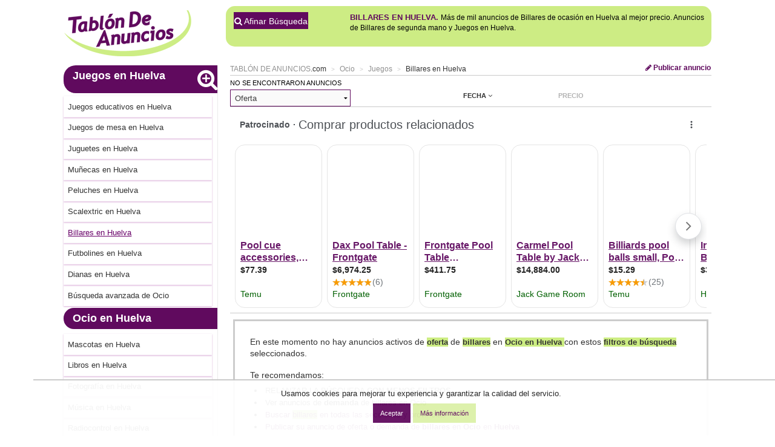

--- FILE ---
content_type: text/html; charset=ISO-8859-1
request_url: https://www.tablondeanuncios.com/billares-en-huelva/
body_size: 8969
content:
		<script>_gaq.push(['_trackEvent','Completa','Juegos','Huelva'])</script><!DOCTYPE HTML>
<!--[if lt IE 7]><html class="no-js lt-ie9 lt-ie8 lt-ie7" lang="es-ES"> <![endif]-->
<!--[if IE 7]>   <html class="no-js lt-ie9 lt-ie8" lang="es-ES"> <![endif]-->
<!--[if IE 8]>   <html class="no-js lt-ie9" lang="es-ES"> <![endif]-->
<!--[if gt IE 8]><!--> <html class="no-js" lang="es-ES"> <!--<![endif]-->
<head>
<title>TABLÓN DE ANUNCIOS.COM - Billares en Huelva, venta de billares de segunda mano en Huelva </title>
<meta http-equiv="Content-Type" content="text/html; charset=iso-8859-1">
<meta name="language" content="Spanish">
<meta name="description" content="Más de mil anuncios de billares de segunda mano en Huelva, encuentra billar al mejor precio en nuestro tablón de anuncios de juegos de ocasión">
<link rel="canonical" href="https://www.tablondeanuncios.com/billares-en-huelva/">
<meta name="robots" content="noarchive">

<meta property="og:description" content="Compra venta de billares de segunda mano en Huelva, encuentra billar al mejor precio en nuestro tablón de anuncios de juegos de ocasión">
<meta property="og:title" content="TABLÓN DE ANUNCIOS.COM - Billares en Huelva, venta de billares de segunda mano en Huelva ">
<meta property="og:type" content="website">


<link rel="shortcut icon" href="https://www.tablondeanuncios.com/imagenes/favicon.ico">
<meta http-equiv="X-UA-Compatible" content="IE=edge">
<meta name="viewport" content="width=device-width, initial-scale=1">
<link href="https://maxcdn.bootstrapcdn.com/font-awesome/4.7.0/css/font-awesome.min.css" rel="stylesheet">
<link rel="stylesheet" href="https://images0.tablondeanuncios.com/zurb/foundation/scss/app.css"  media="screen">
<script src="https://images0.tablondeanuncios.com/zurb/js/vendor/modernizr-2.7.2.min.js"></script>
<!--[if gte IE 9]>
<style type="text/css">.gradient {filter: none;}</style>
<![endif]-->
<style>
.actual h3{text-decoration:underline; font-weight:bold;}
.tdatocon{ background-color:#cc2b8e4a; }
</style>
<script async='async' src='https://www.googletagservices.com/tag/js/gpt.js'></script>
<script>
  var googletag = googletag || {};
  googletag.cmd = googletag.cmd || [];
</script>
<script type='text/javascript'>
googletag.cmd.push(function() {
var mapping = googletag.sizeMapping().addSize([500,0], [728, 90]).addSize([0, 0], [300, 100]).build();	
googletag.defineSlot('/1007934/secciones_160x600', [[160, 600], [120, 600]], 'div-gpt-ad-1512381403593-0').addService(googletag.pubads()); //bannerlis
googletag.defineSlot('/1007934/unit_ocio_etiquetas', [[300, 100], [728, 90]], 'div-gpt-ad-1512381403593-1').addService(googletag.pubads());
googletag.defineSlot('/1007934/unit_ocio_etiquetas', [[300, 100], [728, 90]], 'div-gpt-ad-1512381403593-2').addService(googletag.pubads());
googletag.defineSlot('/1007934/unit_ocio_etiquetas', [[300, 100], [728, 90]], 'div-gpt-ad-1512381403593-3').addService(googletag.pubads());
googletag.pubads().enableSingleRequest();
googletag.enableServices();
});
</script>

<script type='text/javascript' src='//partner.googleadservices.com/gampad/google_service.js'>
</script>
<script type='text/javascript'>
GS_googleAddAdSenseService("ca-pub-2662455493681427");
GS_googleEnableAllServices();
</script>
<script type='text/javascript'>
GA_googleAddSlot("ca-pub-2662455493681427", "120x600_Etiquetas");
</script>
<script type='text/javascript'>
GA_googleFetchAds();
</script>
<script type="text/javascript" charset="utf-8">
  (function(G,o,O,g,L,e){G[g]=G[g]||function(){(G[g]['q']=G[g]['q']||[]).push(
   arguments)},G[g]['t']=1*new Date;L=o.createElement(O),e=o.getElementsByTagName(
   O)[0];L.async=1;L.src='//www.google.com/adsense/search/async-ads.js';
  e.parentNode.insertBefore(L,e)})(window,document,'script','_googCsa');
</script>



<script async src="https://securepubads.g.doubleclick.net/tag/js/gpt.js"></script>
<script>
  window.googletag = window.googletag || {cmd: []};
  googletag.cmd.push(function() {
    googletag.defineSlot('/1007934/listado_top_300x250', [300, 250], 'div-gpt-ad-1720164756737-0').addService(googletag.pubads());
    googletag.defineSlot('/1007934/listado_top_970x250', [970, 250], 'div-gpt-ad-1720164874634-0').addService(googletag.pubads());
    googletag.pubads().enableSingleRequest();
	googletag.pubads().collapseEmptyDivs();
    googletag.enableServices();
  });
</script>

<style>
.identity-noticebar{width:100%;background: #ffffff; opacity:0.95;  border-top: 1px solid #c6c6c6;margin-bottom: 12px; position:fixed; bottom:0; margin:auto;  z-index:99; }.identity-noticebar-content{border-top: 1px solid #ccc;padding: 5px 10px;text-align:center;}.identity-noticebar-content span{text-align:center;color:#1d1d1d;display:block; padding:10px;}.identity-noticebar-content span a{font-size: 12px;color:#1d1d1d;text-decoration:underline}#cerrarnoticebar{display:block;float:right;font-size: 12px;color: #660066; cursor:pointer;}
</style>
<div class="identity-noticebar edge" style="display:none" id="layer_cookie">
<div class="identity-noticebar-content">
<div><span class="notice">Usamos cookies para mejorar tu experiencia y garantizar la calidad del servicio. </span></div>
<div>&nbsp;&nbsp;&nbsp;<div title="Aceptar" onclick="CookieLayerVisto();" class="button tiny">Aceptar</div>&nbsp;<div onclick="nlj('/politica-cookies.php');" title="Politica de cookies" class="button secondary tiny">M&aacute;s informaci&oacute;n</div></div>
</div></div>
<script>function getCookie_Layer(e){var o=document.cookie,i=o.indexOf(" "+e+"=");if(-1==i&&(i=o.indexOf(e+"=")),-1==i)o=null;else{i=o.indexOf("=",i)+1;var a=o.indexOf(";",i);-1==a&&(a=o.length),o=unescape(o.substring(i,a))}return o}function setCookie_Layer(e,o,i){var a=new Date;a.setDate(a.getDate()+i);var t=escape(o)+(null==i?"":";expires="+a.toUTCString());document.cookie=e+"="+t+"; path=/"}function CookieLayerVisualizado(e){setCookie_Layer("cookie_tda",e,2),setCookie_Layer("PerAds",0,2),document.getElementById("layer_cookie").style.display="none"}function CookieLayerVisto(){setCookie_Layer("cookie_tda",2,365),setCookie_Layer("PerAds",1,365),document.getElementById("layer_cookie").style.display="none"}var CookieLayer=getCookie_Layer("cookie_tda");null!=CookieLayer&&""!=CookieLayer&&"0"!=CookieLayer&&"1"!=CookieLayer?(document.getElementById("layer_cookie").style.display="none",0==getCookie_Layer("PerAds")&&setCookie_Layer("PerAds",2,365)):(null==CookieLayer&&(CookieLayer=0),document.getElementById("layer_cookie").style.display="block");var nonPerAds=getCookie_Layer("PerAds")>0?0:1;</script></div>
<script type="text/javascript">
var _gaq = _gaq || [];
_gaq.push(['_setAccount', 'UA-570619-1']);
_gaq.push(['_setCookieTimeout','604800']);
_gaq.push(['_setCustomVar',2,'Pagina','<8>-Juegos-BE',3]);
_gaq.push(['_setCustomVar',4,'etiqueta','billares<8>.24.',3]);
_gaq.push(['_trackPageview']);
(function() {
var ga = document.createElement('script'); ga.type = 'text/javascript'; ga.async = true;
ga.src = ('https:' == document.location.protocol ? 'https://ssl' : 'http://www') + '.google-analytics.com/ga.js';
var s = document.getElementsByTagName('script')[0]; s.parentNode.insertBefore(ga, s);
})();
</script>

<!-- Global site tag (gtag.js) - Google Analytics -->
<script async src="https://www.googletagmanager.com/gtag/js?id=G-WR9B0GSE5H"></script>
<script>
  window.dataLayer = window.dataLayer || [];
  function gtag(){dataLayer.push(arguments);}
  gtag('js', new Date());

  gtag('config', 'G-WR9B0GSE5H');



gtag('event','custom', {
    "Pagina":"<8>-Juegos-BE",
});
gtag('event','custom', {
    "Etiqueta":'billares<8>.24.',
});
gtag('set', 'content_group', '<8>');


</script>
<style>
/* Reemplazar solo el ícono .fa-twitter-square por el logo de X */
.fa-twitter-square {
    background: #ffffff url('https://cdn.jsdelivr.net/npm/@fortawesome/fontawesome-free/svgs/brands/x-twitter.svg') no-repeat center / 70%;
    display: inline-block;
    width: 1em;
    height: 1em;
	line-height: 1em;             /* Alinea con el texto */
    vertical-align: -0.125em;     /* Ajuste fino (igual que FA) */
    text-indent: -9999px; /* Oculta el glyph original */
    overflow: hidden;
    border-radius: 0.15em; /* Opcional: mantiene estilo "square" */
}

/* Elimina el contenido del pseudo-elemento de Font Awesome */
.fa-twitter-square:before {
    content: "" !important;
}
}
</style>

<style type="text/css">
.ad_unit_tablon{clear:both;padding:5px;text-align:left;width:98%;border-bottom:1px #D9bfD9 solid;margin:10px 10px 10px 0;height:60px;}
.contacta{color:#FFF; background-color:#606;}
a.active{ color:#680068; text-decoration:underline;  }
.simple{color: #909090; text-transform:none;}
h1.subheader:first-child {
color: #fff;background: #600a5e;
}
h1.subheader {
    padding: 5px 15px;margin-right: -10px;border-radius: 20px 0 0 20px;
}
h1.subheader:first-child a {
    font-size: 18px;font-weight: 600;color: #fff;background: #600a5e;
	}
.result-item header h3 a {
    font-size: 16px;font-weight: bold;color: #600a5e;text-transform: uppercase;
}

.label_border{  }
</style>
<script type="application/ld+json">{"@context": "http://schema.org","@type": "WebSite","url": "https://www.tablondeanuncios.com/","name": "TablondeAnuncios.com: anuncios de segunda mano y ofertas de empleo","potentialAction": {"@type": "SearchAction","target": "https://www.tablondeanuncios.com/buscador/resultados.php?q={search_term_string}","query-input": "required name=search_term_string"}}</script>



</head>
<body class="front category results grid-container">
<div class="grid-x grid-padding-x align-center">
<div class="cell medium-12 large-11 ">
<!--[if lt IE 7]>
<p class="browsehappy">Estás usando un navegador muy antiguo. Haz clic <a href="http://browsehappy.com/" rel="nofollow" target="_blank"><strong>aquí para actualizar tu navegador</strong></a> y navegar más rápido por internet.</p>
<![endif]-->


<header id="header">
<div class="grid-x"><!-- wraper -->
    <div class="small-12 medium-3 cell small-only-text-center">
        <div class="grid-x">
<div class="small-6 small-only-text-left large-12 medium-12 cell">
<a id="logo" href="https://www.tablondeanuncios.com" title="Anuncios segunda mano" ><img src="https://images0.tablondeanuncios.com/imagenes/logo_tda.png" alt="Tablondeanuncios segunda mano" title="segunda mano anuncios"></a></div>
			<div class="small-6 show-for-small-only cell">
				<div class="grid-x">
					<div class="small-4 cell" style="border-right:1px solid white;">
		                <a href="#" data-toggle="offCanvas"  id="btnOffCanvas" class="button small expand"><i class="fa fa-2x fa-bars"></i></a><br>


		</div>
<div class="small-4 show-for-small-only cell" style="border-right:1px solid white;">
				<span onClick='location.href="/tablon.php?busquedaavanzada=1&amp;tablon_a=8"'  title="Búsqueda avanzada" class="button small expand"><i class="fa fa-2x fa-search"></i></span>
						</div>
		<div class="small-4 cell end">
		<a href="/anuncio_editar.php?nuevo=1" class="button small expand"><i class="fa fa-2x fa-pencil"></i></a>
		</div>
	</div>
	</div>
	</div>
</div>
	<div class="large-9 medium-9 cell">
		<div class="grid-x">
			<div id="search-box" class="hide-for-small-only large-12 medium-12 cell">
	<div class="box box-green">
        <script>gtag("event", "search", {
  search_term: "billar"
});</script>

				<div class="grid-x filter">
<div class="small-3 cell collapse"> 
				<div class="small-12 medium-12 cell" style="padding-left:3px;"><span onClick='location.href="/tablon.php?busquedaavanzada=1&amp;tablon_a=8"'  title="Búsqueda avanzada" class="link_js button postfix"><i class="fa fa-search"></i> Afinar B&uacute;squeda</span>
								</div>
			</div>
<div class="small-9 cell">
		<h1 style='display:inline;'><span class="upperbold">Billares en Huelva.</span></h1>
	<h2 style='display:inline;font-size:0.75rem'>Más de mil anuncios de Billares de ocasión en Huelva al mejor precio. Anuncios de Billares de segunda mano y Juegos en Huelva.<br></h2>
   
       
    
<br></div>
 
</div>
		
</div><!-- /panel -->
</div><!-- /search and filter -->
</div>
</div><!-- /search, filter, publish -->
</div>
</header>

<div id="page">
<div class="grid-x grid-margin-x">
<div class="medium-9 cell medium-order-2">
	<section>
		<header>
			<div class="grid-x small-margin-collapse">
				<div class="small-12 medium-9 cell">
				<ul class="breadcrumbs">
				  <li class='ncurrent hide-for-small-only'><a href="https://www.tablondeanuncios.com/" title="Anuncios segunda mano">TABLÓN DE ANUNCIOS</a><span class="simple">.com</span></li><li class='ncurrent hide-for-small-only'><a href="/ocio/" title="Ocio">Ocio</a></li><li class='ncurrent'><a href="/juegos/" title="Anuncios de Juegos">Juegos</a></li><li><a href="https://www.tablondeanuncios.com/billares/" title="Billares  , venta de billares de segunda mano">Billares en Huelva</a></li></ul>
</div>
					<div class="hide-for-small-only large-3 medium-3 cell text-right">
	<a href="/anuncio_editar.php?nuevo=1" class="button small blank zero"><i class="fa fa-pencil"></i> Publicar anuncio</a>
	</div>

		</div>
</header>
	
	<hr/>

		<aside >
			<div class="grid-x">
				<hr class="show-for-small-only separator">
				<div class="small-12 cell"><!-- results info -->
	
	<h2 class="number-of-results ">No se encontraron anuncios</h2>
</div>
 
	<div  class="small-3 cell">
    <select id="SupplyAndDemand"  onChange="javascript:location.href=this.value;">
     <option value="https://www.tablondeanuncios.com/billares-en-huelva/?demanda=t" >Ofertas y Demandas</option>
     <option value="https://www.tablondeanuncios.com/billares-en-huelva/" selected>Oferta</option>
      <option value="https://www.tablondeanuncios.com/billares-en-huelva/?demanda=1" >Demanda</option>
    </select>
</div>
<div class="small-7 small-offset-2 cell end"><!-- filter -->
<ul class="filters small-up-3 grid-x zero">
 
<li class="text-center current cell"><span onClick='nlj("/billares-en-huelva/?campo=fechaa");' title="Mostrar primero m&aacute;s antiguo" class="link_js">Fecha <i class="fa fa-angle-down"></i></span></li><li class="text-center cell"><span onClick='nlj("/billares-en-huelva/?campo=precio");' class="link_js" title="Ordenar por Precio" >Precio</span></li></ul>
</div>

</div>
</aside>
<hr>
<div>
<script type="text/javascript">
var width_w;
var llamar_num_anuncios;
var channel_design_busqueda;
var channel_design_contenido;
var channel_infeed_mi;
var channel_infeed_ms;
var nativos;
var nh;
width_w=document.body.offsetWidth;
if(width_w>500)
{
	llamar_num_anuncios=2;
	channel_design_busqueda=3307714239;
	channel_design_contenido=9354247835;
	channel_infeed_mi=8789108715;
	channel_infeed_ms=7607765272;
	nativos=1306464639;
	nh=90;
	
}
else
{
	llamar_num_anuncios=1;
	channel_design_busqueda=4784447434;
	channel_design_contenido=1830981039;
	channel_infeed_mi=5643946916;
	channel_infeed_ms=7695395181;
	nativos=6071633436;
	nh=90;
}
</script>
<!-- /1007934/listado_top_970x250 -->
<div id='div-gpt-ad-1720164874634-0' style='min-width: 970px; min-height: 250px;'>
  <script>
    googletag.cmd.push(function() { googletag.display('div-gpt-ad-1720164874634-0'); });
  </script>
</div>

<div id="wide_ad_unit" > 
</div>
</div>
<hr>
</section>
<div style="color:#333; margin:10px 5px; border:3px solid #CCC; padding:25px; line-height:18px; font-size:14px; clear:both;">
 

En este momento no hay anuncios activos de <span style='background-color:#cced82'><b>oferta</b></span> de <span style='background-color:#cced82'><b>billares</b></span> en <span style='background-color:#cced82'><b>Ocio</b></span><span style='background-color:#cced82'><b> en Huelva</b> </span>con estos <b style='background-color:#cced82'>filtros de búsqueda</b> seleccionados. <br><br>

Te recomendamos:<br>
 <ul style="color:#333;margin:7px;margin-bottom:0; padding-bottom:0">
 
 <li><a href="/billares-en-huelva/" rel="nofollow">RELANZAR LA BÚSQUEDA <b>CON MENOS FILTROS</b></a></li>
 <li><a href="https://www.tablondeanuncios.com/billares-en-huelva/?demanda=1" rel="nofollow">Ver anuncios de <b>demanda</b> de billares en Ocio</a></li>
  <li><a href="/buscador/resultados.php?q=billar" title="Buscar anuncios" rel="nofollow"><span style="color:#681868;">Buscar <span style="background-color:#cced82">billares</span> en todas las secciones y provincias</span></a></li>
 <li><a href="/anuncio_editar.php?nuevo=1" title="Poner anuncio gratis" rel="nofollow"><span style="color:#681868;">Publicar su anuncio de oferta o demanda  de <b>billares</b> en <b>Ocio</b> en <b>Huelva</b></span></a></li>

 
 <div style="text-align: center; width: 15rem; margin: 0 auto">
                <div style="margin: 40px 0 45px 0; padding: 0 8px 0 3px; text-align: left">
                    <div style="border-radius: 15px 15px 0 0;  border-bottom: 0; width:100%; padding: 10px 5px; text-align: center; background-color: #cced82; font-weight:bold; font-size: 15px">
                        
                        Otras b&uacute;squedas relacionadas
                    </div>
                    <div style="width:100%; padding: 5px; font-weight: bold; border: solid 1px #ccc">
                        <div style="padding: 3px 0 3px 8px"><a href="/billares/" rel="nofollow">Billares en España</a></div>

                        <div style="padding: 3px 0 3px 8px"><a href="/juegos/" rel="nofollow">Juegos</a></div>

<div style="padding: 3px 0 3px 8px"><a href="/billares-en-huelva/billar-ruso.htm">Billares billar ruso en Huelva</a></div><div style="padding: 3px 0 3px 8px"><a href="/billares-en-huelva/billar-carambola.htm">Billares billar carambola en Huelva</a></div><div style="padding: 3px 0 3px 8px"><a href="/juegos-en-huelva/imaginarium.htm">Imaginarium en Huelva</a></div><div style="padding: 3px 0 3px 8px"></div>                    </div>
                </div>
            </div>
 
 <h3>Acceder a <span onClick="nlj('/mis-anuncios/');" class="purple link_js">Mis Anuncios</span></h3>
 </li>


</ul></div><br><br>  <script>_gaq.push(['_trackEvent','CeroEtiq','Juegos','Huelva'])</script>
                  


<hr>
<div>
<div id="narrow_ad_unit" ></div>
 

</div>
<br><hr>
<div class="show-for-small-only grid-x">
<div class="small-4 cell titleAd">M&aacute;s Anuncios</div>
<div class="small-8 cell">
<select onChange="location.href=this.value">
<option value="#">-- Lo más buscado --</option>
<option value="https://www.tablondeanuncios.com/colecciones-en-huelva/">Todocolección en Huelva</option><option value="https://www.tablondeanuncios.com/perro-en-huelva/">Perros en Huelva</option><option value="https://www.tablondeanuncios.com/libros-en-huelva/">Libros en Huelva</option><option value="https://www.tablondeanuncios.com/bichon-maltes-en-huelva/">Bichón maltés en Huelva</option><option value="https://www.tablondeanuncios.com/gatos-en-huelva/">Gatos en Huelva</option><option value="https://www.tablondeanuncios.com/barbie-en-huelva/">Barbie en Huelva</option><option value="https://www.tablondeanuncios.com/canon-en-huelva/">Canon en Huelva</option><option value="https://www.tablondeanuncios.com/nikon-en-huelva/">Nikon en Huelva</option><option value="https://www.tablondeanuncios.com/novela-romantica-en-huelva/">Novelas románticas en Huelva</option><option value="https://www.tablondeanuncios.com/fotografia-en-huelva/">Cámara de fotos en Huelva</option><option value="https://www.tablondeanuncios.com/juguetes-en-huelva/">Juguetes en Huelva</option><option value="https://www.tablondeanuncios.com/billares-en-huelva/">Billar en Huelva</option><option value="https://www.tablondeanuncios.com/comics-en-huelva/">Comics en Huelva</option><option value="#">-- Otras Secciones --</option>
<option value="https://www.tablondeanuncios.com/motor/">Motor</option><option value="https://www.tablondeanuncios.com/inmobiliaria/">Inmobiliaria</option><option value="https://www.tablondeanuncios.com/negocios/">Negocios</option><option value="https://www.tablondeanuncios.com/trabajo/">Trabajo</option><option value="https://www.tablondeanuncios.com/informatica/">Informática</option><option value="https://www.tablondeanuncios.com/hogar/">Hogar</option><option value="https://www.tablondeanuncios.com/ocio/">Ocio</option><option value="https://www.tablondeanuncios.com/vacaciones/">Viajes y Vacaciones</option><option value="https://www.tablondeanuncios.com/deportes/">Deportes</option><option value="https://www.tablondeanuncios.com/estudiantes/">Estudiantes</option><option value="https://www.tablondeanuncios.com/servicios-profesionales/">Guía Servicios</option><option value="https://www.tablondeanuncios.com/productos-mercado-local/">Mercado Local</option><option value="https://www.tablondeanuncios.com/compartir-prestar/">Compartir y prestar</option><option value="https://www.tablondeanuncios.com/contactos/">Contactos</option><option value="/tablon.php?busquedaavanzada=1&amp;tablon_a=8" style="background-color:#FFF;">-Ir al buscador-</option>

</select>

</div>
</div>
<hr>
<div >
<ul class="pagination text-center">
</ul>
	</div><hr>




</div>
		<!-- aside: left column (desktop) -->
		<div class="medium-3 cell" style="float:left;">
			<aside id="aside">
            				<div class="off-canvas in-canvas-for-medium position-left " id="offCanvas" data-off-canvas>

<h2 class="subheader grid-x collapse" style="margin-bottom:5px;"><span class="small-11 cell"><a href="/juegos-en-huelva/" title="Ver Anuncios de Juegos en Huelva" class="white" >Juegos en Huelva</a></span>


<span onClick='location.href="/tablon.php?busquedaavanzada=1&amp;tablon_a=8";'  title="Búsqueda avanzada" class="small-1 cell link_js" ><i class="fa fa-2x fa-search-plus white"></i></span>
								</h2>	
	<ul class="off-canvas-list listaOffCanvas">
<li><a href="/juegos-educativos-en-huelva/" >Juegos educativos en Huelva</a></li><li><a href="/juegos-mesa-en-huelva/" >Juegos de mesa en Huelva</a></li><li><a href="/juguetes-en-huelva/" >Juguetes en Huelva</a></li><li><a href="/munecas-en-huelva/" >Muñecas en Huelva</a></li><li><a href="/peluches-en-huelva/" >Peluches en Huelva</a></li><li><a href="/scalextric-en-huelva/" >Scalextric en Huelva</a></li><li><a href="/billares-en-huelva/" class="active">Billares en Huelva</a></li><li><a href="/futbolines-en-huelva/" >Futbolines en Huelva</a></li><li><a href="/diana-en-huelva/" >Dianas en Huelva</a></li><li><a onClick='javascript:nlj("https://www.tablondeanuncios.com/tablon.php?busquedaavanzada=1&amp;tablon_a=8");' title='Búsqueda avanzada'>Búsqueda avanzada de Ocio</a></li>	</ul>
<h2 class="subheader"><a href="/ocio-en-huelva/" title="Anuncios de Ocio en Huelva">Ocio en Huelva</a></h2>
<ul class="off-canvas-list listaOffCanvas">
<li><a href="https://www.tablondeanuncios.com/mascotas-en-huelva/" title="Ocio Mascotas en Huelva">Mascotas en Huelva</a></li><li><a href="https://www.tablondeanuncios.com/libros-en-huelva/" title="Ocio Libros en Huelva">Libros en Huelva</a></li><li><a href="https://www.tablondeanuncios.com/fotografia-en-huelva/" title="Ocio Fotografía en Huelva">Fotografía en Huelva</a></li><li><a href="https://www.tablondeanuncios.com/musica-en-huelva/" title="Ocio Música en Huelva">Música en Huelva</a></li><li><a href="https://www.tablondeanuncios.com/radiocontrol-en-huelva/" title="Ocio Radiocontrol en Huelva">Radiocontrol en Huelva</a></li><li><a href="https://www.tablondeanuncios.com/entradas-espectaculos-en-huelva/" title="Ocio Entradas espectáculos en Huelva">Entradas espectáculos en Huelva</a></li><li><a href="https://www.tablondeanuncios.com/colecciones-en-huelva/" title="Ocio Colecciones en Huelva">Colecciones en Huelva</a></li><li><a href="https://www.tablondeanuncios.com/otros-ocio-en-huelva/" title="Ocio Otros en Huelva">Otros en Huelva</a></li>
</ul>
<div class="off-canvas-list listaOffCanvas">
	<div style="width:175px; padding:5px; margin:10px auto;" >
		<div style="width:160px;margin:auto;" id="bannerFile" data-interchange="[../includes/small.html, (small)],[../includes/lateralbannerlis2.html,(medium)]">
&nbsp;
</div>	</div>
	</div><h2 class="subheader">Lo más buscado</h2>
<ul class="off-canvas-list listaOffCanvas">
<li><a href="/colecciones-en-huelva/">Todocolección en Huelva</a></li><li><a href="/perro-en-huelva/">Perros en Huelva</a></li><li><a href="/libros-en-huelva/">Libros en Huelva</a></li><li><a href="/bichon-maltes-en-huelva/">Bichón maltés en Huelva</a></li><li><a href="/gatos-en-huelva/">Gatos en Huelva</a></li><li><a href="/barbie-en-huelva/">Barbie en Huelva</a></li><li><a href="/canon-en-huelva/">Canon en Huelva</a></li><li><a href="/nikon-en-huelva/">Nikon en Huelva</a></li><li><a href="/novela-romantica-en-huelva/">Novelas románticas en Huelva</a></li><li><a href="/fotografia-en-huelva/">Cámara de fotos en Huelva</a></li><li><a href="/juguetes-en-huelva/">Juguetes en Huelva</a></li><li><a href="/billares-en-huelva/">Billar en Huelva</a></li><li><a href="/comics-en-huelva/">Comics en Huelva</a></li></ul>

</div>
</aside>
</div>
<script type="text/javascript" charset="utf-8">
var pageOptions = {
 'pubId' : 'pub-2662455493681427',
 'hl' : 'es',
 'channel' : channel_design_busqueda+'+2566954191+6466203030+5196985836',
  'numRepeated' : llamar_num_anuncios, 
 'siteLinks' : false,
'plusOnes': false,
'sellerRatings': false,
'linkTarget':'_blank',
'query' : 'billar Billares Juegos Ocio Huelva gatos'
}

var wide_ad_unit = {
 'container' : 'wide_ad_unit',
  'minTop' : llamar_num_anuncios,
 'maxTop' : llamar_num_anuncios,
  'width' : '99%',
 'lines' : 3,
 'fontFamily' : 'arial',
 'fontSizeTitle' : '16px',
 'fontSizeDescription' : '13px',
 'fontSizeDomainLink' : '14px',
 'colorTitleLink' : '#681868',
 'colorDomainLink' : '#006000',
 'titleBold' : true,
 'detailedAttribution': false
};

var narrow_ad_unit = {
 'container' : 'narrow_ad_unit',
 'number' : 2,
 'width' : '99%',
 'lines' : 3,
 'fontFamily' : 'arial',
 'fontSizeTitle' : '16px',
 'fontSizeDescription' : '13px',
 'fontSizeDomainLink' : '14px',
 'colorTitleLink' : '#681868',
 'colorDomainLink' : '#006000',
 'titleBold' : true,
 'detailedAttribution': false
};

var centro_ad_unit = {
 'container' : 'centro_ad_unit',
  'number' : 2,
 'lines' : 2,
  'width' : '99%',
 'fontFamily' : 'arial',
 'fontSizeTitle' : '16px',
 'fontSizeDescription' : '13px',
 'fontSizeDomainLink' : '14px',
 'colorTitleLink' : '#681868',
 'colorDomainLink' : '#006000',
 'titleBold' : true,
 'detailedAttribution': false
};
_googCsa('ads',pageOptions, wide_ad_unit, narrow_ad_unit,centro_ad_unit);
</script> 
     </div>
</div>
<footer id="footer">
<hr>
<div class="grid-x">
<div class="small-12 medium-6 cell small-text-center" >
	<ul class="inline-list">
      <li onclick="nlj('https://www.tablondeanuncios.com/pol_respons.php',1);" class="link_js">Condiciones de uso</li>
      <li onclick="nlj('https://www.tablondeanuncios.com/politica-cookies.php',1)" class="link_js">Política de Cookies</li>
      <li onclick="nlj('https://www.tablondeanuncios.com/publicidad-anuncios.php',1)" class="link_js">Publicidad</li>
      <li onclick="nlj('https://www.tablondeanuncios.com/contacto_ayuda.php?p=1',1)" class="link_js hide-for-small-only">Contactar</li>
    </ul>
</div>  

<div class="small-6 medium-3 cell small-text-center grid-x">
<div class="small-6 cell" >
	<span onclick='nlj("https://www.tablondeanuncios.com/faq.php",1);' class="link_js" title="Ayuda"><i class="fa fa-2x fa-question-circle" style="color:#600a5e;"></i></span>
</div>
<div class="small-2 cell small-text-center auto" >
	<span onclick="javascript:nlj('https://www.tablondeanuncios.com/mis-anuncios/',1);" class="link_js" title="Mis Anuncios"><i class="fa fa-2x fa-lock" style="color:#600a5e;"></i></span>
    
    </div>
    </div>
		    <div class="small-6 medium-3 cell small-only-text-center medium-text-right" >
		<a href="https://www.facebook.com/sharer.php?u=https://www.tablondeanuncios.com/billares-en-huelva/" target="_blank" rel="nofollow noopener"><i class="fa fa-2x fa-facebook-square" style="color:#3B5998;"></i></a>&nbsp;&nbsp;
		<a href="https://www.twitter.com/share?url=https://www.tablondeanuncios.com/billares-en-huelva/&text=Anuncios+de+Billares++en+Huelva" target="_blank" rel="nofollow noopener"><i class="fa fa-2x fa-twitter-square" style="color:#20C7FF;"></i></a>&nbsp;&nbsp;
		
                
        
<a href="https://api.whatsapp.com/send?text=Mira+esta+p%C3%A1gina%3A+Anuncios+de+Billares++en+Huelva+https%3A%2F%2Fwww.tablondeanuncios.com%2Fbillares-en-huelva%2F%3Futm_source%3Dwhatsapp%26utm_medium%3Dpie"  target="_blank" rel="nofollow noopener"><i class="fa fa-2x fa-whatsapp" style="color:#4dc247;"></i></a>
		
		
    </div>
		    <div class="small-12 cell small-only-text-center ">
      <p style="line-height:0.9rem;padding:2px 0;">&copy;1999-2026 TablondeAnuncios.com: Compra venta de segunda mano, anuncios clasificados y ofertas de empleo</p>
    </div>    
</div>        
</footer><style>#shadowbg{position:absolute;z-index:100;top:0;left:0;background-color:#fff;filter:alpha(opacity=70);-moz-opacity:0.7;opacity:0.7}#popbox{position:absolute;background: #ffffff;border: #681868 5px solid ;z-index: 103;text-align: right;top: 50%;display: block;box-shadow: 0 0 15px #681868; padding:10px;}.close{color:#681868;font-family: verdana; font-size: 10pt; font-weight: bold; text-decoration:none}#boxf{width:420px;height:300px}</style>
<div id="wbox"></div>
<script type="text/javascript" language="javascript" src="https://images0.tablondeanuncios.com/js/funciones2.js"></script>
<!-- scripts -->
<script src="https://ajax.googleapis.com/ajax/libs/jquery/1.12.4/jquery.min.js"></script>
<script>window.jQuery || document.write('<script src="https://images0.tablondeanuncios.com/zurb/js/vendor/jquery-1.10.2.min.js"><\/script>')</script>
<script src="https://images0.tablondeanuncios.com/zurb/foundation/js/vendor/jquery.js"></script>
<script src="https://images0.tablondeanuncios.com/zurb/foundation/js/vendor/foundation.min.js"></script>
<script src="https://images0.tablondeanuncios.com/zurb/foundation/js/vendor/what-input.js"></script>
<script>
$(document).foundation();
</script>
<script src="https://cdn.jsdelivr.net/npm/lazyload@2.0.0-beta.2/lazyload.js"></script>
<script>
	lazyload();
</script>

 
<script>
var nameTag=$('.result-item');
var idA;
var alink;
nameTag.on('click', function(e){
if(width_w<640)
{
idA=$(this).attr('id');
if(idA)
{
var senderElement = e.target.nodeName;
if(e.target.nodeName!="A" && e.target.nodeName!="IMG" && e.target.nodeName!="SPAN" && e.target.nodeName!="LI" && e.target.nodeName!="I")
{
alink=$('#a'+idA);
alink[0].click();
}
}
}
});
</script>
<script>

		var aListasOffCanvas = $('.listaOffCanvas>li>a');
		aListasOffCanvas.css('display', 'block').css('width', '100%');
		var listasOffCanvas = $('.listaOffCanvas');
			//listasOffCanvas.addClass('off-canvas-list');
			listasOffCanvas.css('list-style', 'none');
			//listasOffCanvas.removeClass('side-nav');

</script>

</div></div>
</body>
</html>

--- FILE ---
content_type: text/html; charset=UTF-8
request_url: https://syndicatedsearch.goog/afs/ads?sjk=IuEnxgkZQU6Bb0CvHnCVCg%3D%3D&channel=3307714239%2B2566954191%2B6466203030%2B5196985836&client=pub-2662455493681427&q=billar%20Billares%20Juegos%20Ocio%20Huelva%20gatos&r=m&hl=es&adrep=2&type=0&oe=UTF-8&ie=UTF-8&fexp=21404%2C17300002%2C17301437%2C17301438%2C17301442%2C17301266%2C72717108&format=p2%7Cn2%7Cn2&ad=n4p2a2&nocache=6341768965042287&num=0&output=uds_ads_only&v=3&bsl=10&pac=2&u_his=2&u_tz=0&dt=1768965042310&u_w=1280&u_h=720&biw=1280&bih=720&psw=1350&psh=1431&frm=0&uio=---&cont=wide_ad_unit%7Cnarrow_ad_unit%7Ccentro_ad_unit&drt=0&jsid=csa&jsv=858536381&rurl=https%3A%2F%2Fwww.tablondeanuncios.com%2Fbillares-en-huelva%2F
body_size: 16534
content:
<!doctype html><html lang="es-US"> <head> <style id="ssr-boilerplate">body{-webkit-text-size-adjust:100%; font-family:arial,sans-serif; margin:0;}.div{-webkit-box-flex:0 0; -webkit-flex-shrink:0; flex-shrink:0;max-width:100%;}.span:last-child, .div:last-child{-webkit-box-flex:1 0; -webkit-flex-shrink:1; flex-shrink:1;}.a{text-decoration:none; text-transform:none; color:inherit; display:inline-block;}.span{-webkit-box-flex:0 0; -webkit-flex-shrink:0; flex-shrink:0;display:inline-block; overflow:hidden; text-transform:none;}.img{border:none; max-width:100%; max-height:100%;}.i_{display:-ms-flexbox; display:-webkit-box; display:-webkit-flex; display:flex;-ms-flex-align:start; -webkit-box-align:start; -webkit-align-items:flex-start; align-items:flex-start;box-sizing:border-box; overflow:hidden;}.v_{-webkit-box-flex:1 0; -webkit-flex-shrink:1; flex-shrink:1;}.j_>span:last-child, .j_>div:last-child, .w_, .w_:last-child{-webkit-box-flex:0 0; -webkit-flex-shrink:0; flex-shrink:0;}.l_{-ms-overflow-style:none; scrollbar-width:none;}.l_::-webkit-scrollbar{display:none;}.s_{position:relative; display:inline-block;}.u_{position:absolute; top:0; left:0; height:100%; background-repeat:no-repeat; background-size:auto 100%;}.t_{display:block;}.r_{display:-ms-flexbox; display:-webkit-box; display:-webkit-flex; display:flex;-ms-flex-align:center; -webkit-box-align:center; -webkit-align-items:center; align-items:center;-ms-flex-pack:center; -webkit-box-pack:center; -webkit-justify-content:center; justify-content:center;}.q_{box-sizing:border-box; max-width:100%; max-height:100%; overflow:hidden;display:-ms-flexbox; display:-webkit-box; display:-webkit-flex; display:flex;-ms-flex-align:center; -webkit-box-align:center; -webkit-align-items:center; align-items:center;-ms-flex-pack:center; -webkit-box-pack:center; -webkit-justify-content:center; justify-content:center;}.n_{text-overflow:ellipsis; white-space:nowrap;}.p_{-ms-flex-negative:1; max-width: 100%;}.m_{overflow:hidden;}.o_{white-space:nowrap;}.x_{cursor:pointer;}.y_{display:none; position:absolute; z-index:1;}.k_>div:not(.y_) {display:-webkit-inline-box; display:-moz-inline-box; display:-ms-inline-flexbox; display:-webkit-inline-flex; display:inline-flex; vertical-align:middle;}.k_.topAlign>div{vertical-align:top;}.k_.centerAlign>div{vertical-align:middle;}.k_.bottomAlign>div{vertical-align:bottom;}.k_>span, .k_>a, .k_>img, .k_{display:inline; vertical-align:middle;}.si101:nth-of-type(5n+1) > .si141{border-left: #1f8a70 7px solid;}.rssAttrContainer ~ .si101:nth-of-type(5n+2) > .si141{border-left: #1f8a70 7px solid;}.si101:nth-of-type(5n+3) > .si141{border-left: #bedb39 7px solid;}.rssAttrContainer ~ .si101:nth-of-type(5n+4) > .si141{border-left: #bedb39 7px solid;}.si101:nth-of-type(5n+5) > .si141{border-left: #ffe11a 7px solid;}.rssAttrContainer ~ .si101:nth-of-type(5n+6) > .si141{border-left: #ffe11a 7px solid;}.si101:nth-of-type(5n+2) > .si141{border-left: #fd7400 7px solid;}.rssAttrContainer ~ .si101:nth-of-type(5n+3) > .si141{border-left: #fd7400 7px solid;}.si101:nth-of-type(5n+4) > .si141{border-left: #004358 7px solid;}.rssAttrContainer ~ .si101:nth-of-type(5n+5) > .si141{border-left: #004358 7px solid;}.z_{cursor:pointer;}.si130{display:inline; text-transform:inherit;}.flexAlignStart{-ms-flex-align:start; -webkit-box-align:start; -webkit-align-items:flex-start; align-items:flex-start;}.flexAlignBottom{-ms-flex-align:end; -webkit-box-align:end; -webkit-align-items:flex-end; align-items:flex-end;}.flexAlignCenter{-ms-flex-align:center; -webkit-box-align:center; -webkit-align-items:center; align-items:center;}.flexAlignStretch{-ms-flex-align:stretch; -webkit-box-align:stretch; -webkit-align-items:stretch; align-items:stretch;}.flexJustifyStart{-ms-flex-pack:start; -webkit-box-pack:start; -webkit-justify-content:flex-start; justify-content:flex-start;}.flexJustifyCenter{-ms-flex-pack:center; -webkit-box-pack:center; -webkit-justify-content:center; justify-content:center;}.flexJustifyEnd{-ms-flex-pack:end; -webkit-box-pack:end; -webkit-justify-content:flex-end; justify-content:flex-end;}</style>   <meta content="NOINDEX, NOFOLLOW" name="ROBOTS"> <meta content="telephone=no" name="format-detection"> <meta content="origin" name="referrer"> <title>Anuncios con la tecnología de Google</title>   </head> <body>  <div id="adBlock">    </div> <div id="ssrab" style="display:none;"><style id="ssrs-master-a">.si101{font-weight:400;background-color:#ffffff;border-radius:16px;border:1px solid #E5E5E5;font-family:arial,arial,sans-serif;font-size:14px;line-height:20px;min-height:248px;min-width:144px;margin-left:8px;margin-top:8px;color:#222222;width:144px;}.si47{width:100%; -ms-flex-negative:1;-webkit-box-flex:1 0; -webkit-flex-shrink:1; flex-shrink:1;}.si35{padding-bottom:12px;padding-left:8px;padding-right:8px;padding-top:12px;width:100%; -ms-flex-negative:1;-webkit-box-flex:1 0; -webkit-flex-shrink:1; flex-shrink:1;}.si36{padding-bottom:20px;}.si39{font-size:14px;color:#70757A;}.si41{padding-bottom:12px;padding-right:16px;bottom:0px;position:absolute;width:100%; -ms-flex-negative:1;-webkit-box-flex:1 0; -webkit-flex-shrink:1; flex-shrink:1;}.si46{width:100%; -ms-flex-negative:1;-webkit-box-flex:1 0; -webkit-flex-shrink:1; flex-shrink:1;}.si25{font-weight:700;border:0px solid #006000;font-size:14px;line-height:20px;margin-left:8px;color:#006000;}.si52{font-size:14px;color:#70757A;}.si53{font-weight:400;font-size:14px;color:#70757A;}.si59{color:#70757A;}.si60{font-size:14px;line-height:20px;color:#006000;}.si61{font-weight:700;font-size:14px;line-height:20px;color:#222222;}.si65{font-weight:700;font-size:16px;line-height:20px;min-width:110px;color:#681868;text-decoration:underline;width:100%; -ms-flex-negative:1;-webkit-box-flex:1 0; -webkit-flex-shrink:1; flex-shrink:1;}.si66{height:144px;min-height:70px;min-width:70px;width:144px;}.si149{margin-left:-3px;padding-left:0px;width:21px;}.si24{color:#006000;}.eri{height:20px;width:37px;}.si131{}.si135{background-color:#ffffff;padding-bottom:8px;padding-right:52px;width:100%; -ms-flex-negative:1;-webkit-box-flex:1 0; -webkit-flex-shrink:1; flex-shrink:1;}.si147{}.blockLevelAttributionContainer{font-weight:700;background-color:#ffffff;font-family:Arial,arial,sans-serif;font-size:14px;padding-bottom:12px;padding-left:16px;padding-right:16px;padding-top:16px;color:#4d5156;width:100%; -ms-flex-negative:1;-webkit-box-flex:1 0; -webkit-flex-shrink:1; flex-shrink:1;}.adBlockContainer{width:100%; -ms-flex-negative:1;-webkit-box-flex:1 0; -webkit-flex-shrink:1; flex-shrink:1;}.lsb{background-color:rgba(255,255,255,1);border-radius:100px;border:1px solid #DFE1E5;height:44px;opacity:1;padding-bottom:10px;padding-left:10px;padding-right:10px;padding-top:10px;left:8px;position:absolute;-webkit-box-shadow:0px 7px 14px rgba(60,64,67,0.24); -moz-box-shadow:0px 7px 14px rgba(60,64,67,0.24); -ms-box-shadow:0px 7px 14px rgba(60,64,67,0.24); box-shadow:0px 7px 14px rgba(60,64,67,0.24);width:44px;}.lsb:hover{opacity:0.8999999761581421;}.rsb{background-color:rgba(255,255,255,1);border-radius:100px;border:1px solid #DFE1E5;height:44px;opacity:1;padding-bottom:10px;padding-left:10px;padding-right:10px;padding-top:10px;right:8px;position:absolute;-webkit-box-shadow:0px 7px 14px rgba(60,64,67,0.24); -moz-box-shadow:0px 7px 14px rgba(60,64,67,0.24); -ms-box-shadow:0px 7px 14px rgba(60,64,67,0.24); box-shadow:0px 7px 14px rgba(60,64,67,0.24);width:44px;}.rsb:hover{opacity:0.8999999761581421;}.adContainer{height:26px;width:100%; -ms-flex-negative:1;-webkit-box-flex:1 0; -webkit-flex-shrink:1; flex-shrink:1;}.adBadge{line-height:16px;}.adBadgeSeparator{padding-left:5px;padding-right:5px;}.headline{font-weight:400;font-family:"Arial Medium",arial,sans-serif;font-size:20px;line-height:26px;}.y_{font-weight:400;background-color:#ffffff;border:1px solid #dddddd;font-family:sans-serif,arial,sans-serif;font-size:12px;line-height:12px;padding-bottom:5px;padding-left:5px;padding-right:5px;padding-top:5px;color:#666666;}.wtaIconContainer{font-weight:400;height:26px;padding-left:12px;width:30px;}</style><div id="ssrad-master-a" data-csa-needs-processing="1" data-num-ads="8" class="parent_container"><div class="i_ div plasTemplateContainer" style="-ms-flex-direction:column; -webkit-box-orient:vertical; -webkit-flex-direction:column; flex-direction:column;"><div class="i_ div blockLevelAttributionContainer" style="-ms-flex-direction:row; -webkit-box-orient:horizontal; -webkit-flex-direction:row; flex-direction:row;-ms-flex-pack:start; -webkit-box-pack:start; -webkit-justify-content:flex-start; justify-content:flex-start;-ms-flex-align:stretch; -webkit-box-align:stretch; -webkit-align-items:stretch; align-items:stretch;"><div class="i_ div adContainer" style="-ms-flex-direction:row; -webkit-box-orient:horizontal; -webkit-flex-direction:row; flex-direction:row;-ms-flex-pack:start; -webkit-box-pack:start; -webkit-justify-content:flex-start; justify-content:flex-start;-ms-flex-align:center; -webkit-box-align:center; -webkit-align-items:center; align-items:center;"><span class="p_ adBadge span">Patrocinado</span><span class="p_ adBadgeSeparator span">·</span><span data-lines="1" data-truncate="0" class="m_ n_ headline span">Comprar productos relacionados</span></div><div class="i_ div wtaIconContainer w_" style="-ms-flex-direction:row; -webkit-box-orient:horizontal; -webkit-flex-direction:row; flex-direction:row;-ms-flex-pack:start; -webkit-box-pack:start; -webkit-justify-content:flex-start; justify-content:flex-start;-ms-flex-align:center; -webkit-box-align:center; -webkit-align-items:center; align-items:center;"><a href="https://adssettings.google.com/whythisad?source=afs_3p&amp;reasons=[base64]&amp;hl=es&amp;opi=122715837" data-notrack="true" data-set-target="1" target="_top" class="a q_ si147 w_"><img src="https://afs.googleusercontent.com/svg/more_vert.svg?c=%234d5156" alt="" class="img" data-pingback-type="wtac"></a></div></div><div class="i_ div adBlockContainer" style="-ms-flex-direction:row; -webkit-box-orient:horizontal; -webkit-flex-direction:row; flex-direction:row;-ms-flex-pack:start; -webkit-box-pack:start; -webkit-justify-content:flex-start; justify-content:flex-start;-ms-flex-align:center; -webkit-box-align:center; -webkit-align-items:center; align-items:center;"><div class="i_ div si135 j_ l_" style="-ms-flex-direction:row; -webkit-box-orient:horizontal; -webkit-flex-direction:row; flex-direction:row;-ms-flex-pack:start; -webkit-box-pack:start; -webkit-justify-content:flex-start; justify-content:flex-start;-ms-flex-align:stretch; -webkit-box-align:stretch; -webkit-align-items:stretch; align-items:stretch;overflow-x:auto; -webkit-overflow-scrolling: touch; scroll-behavior: smooth;" data-ad-container="1"><div id="e1" class="i_ div clicktrackedAd_js si101" style="-ms-flex-direction:column; -webkit-box-orient:vertical; -webkit-flex-direction:column; flex-direction:column;-ms-flex-pack:start; -webkit-box-pack:start; -webkit-justify-content:flex-start; justify-content:flex-start;-ms-flex-align:stretch; -webkit-box-align:stretch; -webkit-align-items:stretch; align-items:stretch;position:relative;"><div class="i_ div si32" style="-ms-flex-direction:column; -webkit-box-orient:vertical; -webkit-flex-direction:column; flex-direction:column;-ms-flex-pack:start; -webkit-box-pack:start; -webkit-justify-content:flex-start; justify-content:flex-start;-ms-flex-align:stretch; -webkit-box-align:stretch; -webkit-align-items:stretch; align-items:stretch;"><div class="i_ div si33" style="-ms-flex-direction:row; -webkit-box-orient:horizontal; -webkit-flex-direction:row; flex-direction:row;-ms-flex-pack:start; -webkit-box-pack:start; -webkit-justify-content:flex-start; justify-content:flex-start;-ms-flex-align:stretch; -webkit-box-align:stretch; -webkit-align-items:stretch; align-items:stretch;"><div class="i_ div si47" style="-ms-flex-direction:row; -webkit-box-orient:horizontal; -webkit-flex-direction:row; flex-direction:row;-ms-flex-pack:center; -webkit-box-pack:center; -webkit-justify-content:center; justify-content:center;-ms-flex-align:center; -webkit-box-align:center; -webkit-align-items:center; align-items:center;"><a href="https://syndicatedsearch.goog/aclk?sa=L&amp;ai=DChsSEwi3vfin1JuSAxUIZUcBHV6DKF4YACICCAEQCxoCcXU&amp;co=1&amp;ase=2&amp;gclid=EAIaIQobChMIt734p9SbkgMVCGVHAR1egyheEAQYASABEgJIVvD_BwE&amp;cid=[base64]&amp;cce=2&amp;category=acrcp_v1_32&amp;sig=AOD64_3B6mP-_Af1YHb7-yKCI33tfxj3_g&amp;ctype=5&amp;q&amp;nis=4&amp;adurl=https://www.temu.com/ul/kuiper/un9.html?subj%3Dgoods-un%26_bg_fs%3D1%26_p_jump_id%3D894%26_x_vst_scene%3Dadg%26goods_id%3D601099578781752%26sku_id%3D17592459407967%26adg_ctx%3Da-de8bad7f~c-d3a02993%26_x_ads_sub_channel%3Dshopping%26_p_rfs%3D1%26_x_ns_prz_type%3D-1%26locale_override%3D211~en~USD%26_x_ns_sku_id%3D17592459407967%26_x_ns_gid%3D601099578781752%26mrk_rec%3D1%26_x_ads_channel%3Dgoogle%26_x_gmc_account%3D647900107%26_x_login_type%3DGoogle%26_x_ns_gg_lnk_type%3Dadr%26_x_ads_account%3D1919904652%26_x_ads_set%3D23247691873%26_x_ads_id%3D187675937039%26_x_ads_creative_id%3D783286179500%26_x_ns_source%3Ds%26_x_ns_gclid%3D%7Bgclid%7D%26_x_ns_placement%3D%26_x_ns_match_type%3D%26_x_ns_ad_position%3D%26_x_ns_product_id%3D647900107-g5mqe1-17592459407967%26_x_ns_target%3D%26_x_ns_devicemodel%3D%26_x_ns_wbraid%3D%7Bwbraid%7D%26_x_ns_gbraid%3D%7Bgbraid%7D%26_x_ns_targetid%3Dpla-2449976477415%26gad_source%3D5%26gad_campaignid%3D23247691873" data-nb="9" attributionsrc="" data-set-target="1" target="_top" class="a q_ si66"><img src="https://encrypted-tbn1.gstatic.com/shopping?q=tbn:ANd9GcRcErSOiNjvIboxHWPCQwm57szzEmZP0BSSNcQyTvSGyOiHpsGeNOBK_WVYyHgGJ0_T4bMToI74FzcOp8eSGquv0eHfOyg7Xp4dWXcQo6c&amp;usqp=CAs" alt="" class="img" aria-label="Imagen de Pool cue accessories, Pool cue stick with case, Pool sticks billiards clearance with case,&quot;Superior &quot; Premium Billiard Cue Set With Carbon Fiber"></a></div></div><div class="i_ div si35" style="-ms-flex-direction:column; -webkit-box-orient:vertical; -webkit-flex-direction:column; flex-direction:column;-ms-flex-pack:start; -webkit-box-pack:start; -webkit-justify-content:flex-start; justify-content:flex-start;-ms-flex-align:stretch; -webkit-box-align:stretch; -webkit-align-items:stretch; align-items:stretch;"><div class="i_ div si48" style="-ms-flex-direction:row; -webkit-box-orient:horizontal; -webkit-flex-direction:row; flex-direction:row;"><a class="p_ si65 a" href="https://syndicatedsearch.goog/aclk?sa=L&amp;ai=DChsSEwi3vfin1JuSAxUIZUcBHV6DKF4YACICCAEQCxoCcXU&amp;co=1&amp;ase=2&amp;gclid=EAIaIQobChMIt734p9SbkgMVCGVHAR1egyheEAQYASABEgJIVvD_BwE&amp;cid=[base64]&amp;cce=2&amp;category=acrcp_v1_32&amp;sig=AOD64_3B6mP-_Af1YHb7-yKCI33tfxj3_g&amp;ctype=5&amp;q&amp;nis=4&amp;adurl=https://www.temu.com/ul/kuiper/un9.html?subj%3Dgoods-un%26_bg_fs%3D1%26_p_jump_id%3D894%26_x_vst_scene%3Dadg%26goods_id%3D601099578781752%26sku_id%3D17592459407967%26adg_ctx%3Da-de8bad7f~c-d3a02993%26_x_ads_sub_channel%3Dshopping%26_p_rfs%3D1%26_x_ns_prz_type%3D-1%26locale_override%3D211~en~USD%26_x_ns_sku_id%3D17592459407967%26_x_ns_gid%3D601099578781752%26mrk_rec%3D1%26_x_ads_channel%3Dgoogle%26_x_gmc_account%3D647900107%26_x_login_type%3DGoogle%26_x_ns_gg_lnk_type%3Dadr%26_x_ads_account%3D1919904652%26_x_ads_set%3D23247691873%26_x_ads_id%3D187675937039%26_x_ads_creative_id%3D783286179500%26_x_ns_source%3Ds%26_x_ns_gclid%3D%7Bgclid%7D%26_x_ns_placement%3D%26_x_ns_match_type%3D%26_x_ns_ad_position%3D%26_x_ns_product_id%3D647900107-g5mqe1-17592459407967%26_x_ns_target%3D%26_x_ns_devicemodel%3D%26_x_ns_wbraid%3D%7Bwbraid%7D%26_x_ns_gbraid%3D%7Bgbraid%7D%26_x_ns_targetid%3Dpla-2449976477415%26gad_source%3D5%26gad_campaignid%3D23247691873" data-nb="0" attributionsrc="" data-set-target="1" target="_top"><span data-lines="2" data-truncate="0" class="span" style="display: -webkit-box; -webkit-box-orient: vertical; overflow: hidden; -webkit-line-clamp: 2; ">Pool cue accessories, Pool cue stick with case, Pool sticks billiards 
clearance with case,&quot;Superior &quot; Premium Billiard Cue Set With Carbon Fiber</span></a></div><div class="i_ div si36" style="-ms-flex-direction:column; -webkit-box-orient:vertical; -webkit-flex-direction:column; flex-direction:column;-ms-flex-pack:start; -webkit-box-pack:start; -webkit-justify-content:flex-start; justify-content:flex-start;-ms-flex-align:stretch; -webkit-box-align:stretch; -webkit-align-items:stretch; align-items:stretch;"><div class="i_ div si61" style="-ms-flex-direction:column; -webkit-box-orient:vertical; -webkit-flex-direction:column; flex-direction:column;"><div class="i_ div si136" style="-ms-flex-direction:row; -webkit-box-orient:horizontal; -webkit-flex-direction:row; flex-direction:row;"><span class="p_  span">$77.39</span></div></div><div class="i_ div si41" style="-ms-flex-direction:row; -webkit-box-orient:horizontal; -webkit-flex-direction:row; flex-direction:row;-ms-flex-pack:start; -webkit-box-pack:start; -webkit-justify-content:flex-start; justify-content:flex-start;-ms-flex-align:stretch; -webkit-box-align:stretch; -webkit-align-items:stretch; align-items:stretch;"><div class="i_ div si46" style="-ms-flex-direction:row; -webkit-box-orient:horizontal; -webkit-flex-direction:row; flex-direction:row;-ms-flex-pack:start; -webkit-box-pack:start; -webkit-justify-content:flex-start; justify-content:flex-start;-ms-flex-align:center; -webkit-box-align:center; -webkit-align-items:center; align-items:center;"><a class="m_ n_ si60 a" data-lines="1" data-truncate="0" href="https://syndicatedsearch.goog/aclk?sa=L&amp;ai=DChsSEwi3vfin1JuSAxUIZUcBHV6DKF4YACICCAEQCxoCcXU&amp;co=1&amp;ase=2&amp;gclid=EAIaIQobChMIt734p9SbkgMVCGVHAR1egyheEAQYASABEgJIVvD_BwE&amp;cid=[base64]&amp;cce=2&amp;category=acrcp_v1_32&amp;sig=AOD64_3B6mP-_Af1YHb7-yKCI33tfxj3_g&amp;ctype=5&amp;q&amp;nis=4&amp;adurl=https://www.temu.com/ul/kuiper/un9.html?subj%3Dgoods-un%26_bg_fs%3D1%26_p_jump_id%3D894%26_x_vst_scene%3Dadg%26goods_id%3D601099578781752%26sku_id%3D17592459407967%26adg_ctx%3Da-de8bad7f~c-d3a02993%26_x_ads_sub_channel%3Dshopping%26_p_rfs%3D1%26_x_ns_prz_type%3D-1%26locale_override%3D211~en~USD%26_x_ns_sku_id%3D17592459407967%26_x_ns_gid%3D601099578781752%26mrk_rec%3D1%26_x_ads_channel%3Dgoogle%26_x_gmc_account%3D647900107%26_x_login_type%3DGoogle%26_x_ns_gg_lnk_type%3Dadr%26_x_ads_account%3D1919904652%26_x_ads_set%3D23247691873%26_x_ads_id%3D187675937039%26_x_ads_creative_id%3D783286179500%26_x_ns_source%3Ds%26_x_ns_gclid%3D%7Bgclid%7D%26_x_ns_placement%3D%26_x_ns_match_type%3D%26_x_ns_ad_position%3D%26_x_ns_product_id%3D647900107-g5mqe1-17592459407967%26_x_ns_target%3D%26_x_ns_devicemodel%3D%26_x_ns_wbraid%3D%7Bwbraid%7D%26_x_ns_gbraid%3D%7Bgbraid%7D%26_x_ns_targetid%3Dpla-2449976477415%26gad_source%3D5%26gad_campaignid%3D23247691873" data-nb="1" attributionsrc="" data-set-target="1" target="_top">Temu</a></div></div></div></div></div></div><div id="e2" class="i_ div clicktrackedAd_js si101" style="-ms-flex-direction:column; -webkit-box-orient:vertical; -webkit-flex-direction:column; flex-direction:column;-ms-flex-pack:start; -webkit-box-pack:start; -webkit-justify-content:flex-start; justify-content:flex-start;-ms-flex-align:stretch; -webkit-box-align:stretch; -webkit-align-items:stretch; align-items:stretch;position:relative;"><div class="i_ div si32" style="-ms-flex-direction:column; -webkit-box-orient:vertical; -webkit-flex-direction:column; flex-direction:column;-ms-flex-pack:start; -webkit-box-pack:start; -webkit-justify-content:flex-start; justify-content:flex-start;-ms-flex-align:stretch; -webkit-box-align:stretch; -webkit-align-items:stretch; align-items:stretch;"><div class="i_ div si33" style="-ms-flex-direction:row; -webkit-box-orient:horizontal; -webkit-flex-direction:row; flex-direction:row;-ms-flex-pack:start; -webkit-box-pack:start; -webkit-justify-content:flex-start; justify-content:flex-start;-ms-flex-align:stretch; -webkit-box-align:stretch; -webkit-align-items:stretch; align-items:stretch;"><div class="i_ div si47" style="-ms-flex-direction:row; -webkit-box-orient:horizontal; -webkit-flex-direction:row; flex-direction:row;-ms-flex-pack:center; -webkit-box-pack:center; -webkit-justify-content:center; justify-content:center;-ms-flex-align:center; -webkit-box-align:center; -webkit-align-items:center; align-items:center;"><a href="https://syndicatedsearch.goog/aclk?sa=L&amp;ai=DChsSEwi3vfin1JuSAxUIZUcBHV6DKF4YACICCAEQDxoCcXU&amp;co=1&amp;ase=2&amp;gclid=EAIaIQobChMIt734p9SbkgMVCGVHAR1egyheEAQYAiABEgK_kPD_BwE&amp;cid=[base64]&amp;cce=2&amp;category=acrcp_v1_37&amp;sig=AOD64_2gg2RnyyVcvczefAKsL9W7Nd0KHA&amp;ctype=5&amp;q&amp;nis=4&amp;adurl=https://www.frontgate.com/dax-pool-table/1385860?listIndex%3D0%26offers_sku%3D168542%2520OAK%26SourceCode%3DZZ51120%26intlShippingCtx%3DUS%257CUSD%26CAWELAID%3D120245420003216055%26CAGPSPN%3Dpla%26CAAGID%3D194503789671%26CATCI%3Dpla-857929148310%26gclsrc%3Daw.ds%26%26utm_campaign%3DPLA%2520-%2520Games%2520%2526%2520Recreation%26utm_id%3Dgoogle_23455966053_194503789671_792855541673_pla-857929148310_c%26utm_medium%3Dcpc%26utm_source%3Dgoogle%26cmpid%3D23455966053%26agid%3D194503789671%26tgtid%3Dpla-857929148310%26prdid%3D168542%2520OAK%26gad_source%3D5%26gad_campaignid%3D23455966053" data-nb="9" attributionsrc="" data-set-target="1" target="_top" class="a q_ si66"><img src="https://encrypted-tbn2.gstatic.com/shopping?q=tbn:ANd9GcQMQCsOrXXQfW6YQLVAggKstS-g9vByvXCEQM9hA9wggMY7U0r55j483i7aYDcZ1ru_oshh0EXsvymQp-3z2qQGDjXd6_L4O-fNrP9WziKTndvTiJcSa_5o&amp;usqp=CAs" alt="" class="img" aria-label="Imagen de Dax Pool Table - Frontgate"></a></div></div><div class="i_ div si35" style="-ms-flex-direction:column; -webkit-box-orient:vertical; -webkit-flex-direction:column; flex-direction:column;-ms-flex-pack:start; -webkit-box-pack:start; -webkit-justify-content:flex-start; justify-content:flex-start;-ms-flex-align:stretch; -webkit-box-align:stretch; -webkit-align-items:stretch; align-items:stretch;"><div class="i_ div si48" style="-ms-flex-direction:row; -webkit-box-orient:horizontal; -webkit-flex-direction:row; flex-direction:row;"><a class="p_ si65 a" href="https://syndicatedsearch.goog/aclk?sa=L&amp;ai=DChsSEwi3vfin1JuSAxUIZUcBHV6DKF4YACICCAEQDxoCcXU&amp;co=1&amp;ase=2&amp;gclid=EAIaIQobChMIt734p9SbkgMVCGVHAR1egyheEAQYAiABEgK_kPD_BwE&amp;cid=[base64]&amp;cce=2&amp;category=acrcp_v1_37&amp;sig=AOD64_2gg2RnyyVcvczefAKsL9W7Nd0KHA&amp;ctype=5&amp;q&amp;nis=4&amp;adurl=https://www.frontgate.com/dax-pool-table/1385860?listIndex%3D0%26offers_sku%3D168542%2520OAK%26SourceCode%3DZZ51120%26intlShippingCtx%3DUS%257CUSD%26CAWELAID%3D120245420003216055%26CAGPSPN%3Dpla%26CAAGID%3D194503789671%26CATCI%3Dpla-857929148310%26gclsrc%3Daw.ds%26%26utm_campaign%3DPLA%2520-%2520Games%2520%2526%2520Recreation%26utm_id%3Dgoogle_23455966053_194503789671_792855541673_pla-857929148310_c%26utm_medium%3Dcpc%26utm_source%3Dgoogle%26cmpid%3D23455966053%26agid%3D194503789671%26tgtid%3Dpla-857929148310%26prdid%3D168542%2520OAK%26gad_source%3D5%26gad_campaignid%3D23455966053" data-nb="0" attributionsrc="" data-set-target="1" target="_top"><span data-lines="2" data-truncate="0" class="span" style="display: -webkit-box; -webkit-box-orient: vertical; overflow: hidden; -webkit-line-clamp: 2; ">Dax Pool Table - Frontgate</span></a></div><div class="i_ div si36" style="-ms-flex-direction:column; -webkit-box-orient:vertical; -webkit-flex-direction:column; flex-direction:column;-ms-flex-pack:start; -webkit-box-pack:start; -webkit-justify-content:flex-start; justify-content:flex-start;-ms-flex-align:stretch; -webkit-box-align:stretch; -webkit-align-items:stretch; align-items:stretch;"><div class="i_ div si61" style="-ms-flex-direction:column; -webkit-box-orient:vertical; -webkit-flex-direction:column; flex-direction:column;"><div class="i_ div si136" style="-ms-flex-direction:row; -webkit-box-orient:horizontal; -webkit-flex-direction:row; flex-direction:row;"><span class="p_  span">$6,974.25</span></div></div><div class="i_ div" style="-ms-flex-direction:column; -webkit-box-orient:vertical; -webkit-flex-direction:column; flex-direction:column;-ms-flex-pack:start; -webkit-box-pack:start; -webkit-justify-content:flex-start; justify-content:flex-start;-ms-flex-align:stretch; -webkit-box-align:stretch; -webkit-align-items:stretch; align-items:stretch;"><div class="i_ div si52" style="-ms-flex-direction:row; -webkit-box-orient:horizontal; -webkit-flex-direction:row; flex-direction:row;-ms-flex-pack:start; -webkit-box-pack:start; -webkit-justify-content:flex-start; justify-content:flex-start;-ms-flex-align:center; -webkit-box-align:center; -webkit-align-items:center; align-items:center;"><div class="r_ si131 div"><div class="s_ div"><img src="https://www.google.com/images/afs/sr-star-off.png" loading="lazy" class="t_ img" role="none"/><div class="u_ div" style="background-image: url(https://www.google.com/images/afs/sr-star-on.png); width: 96.5999984741211%" role="img" loading="lazy" aria-hidden="true"></div></div></div><span class="p_ si146 span">(6)</span></div></div><div class="i_ div si41" style="-ms-flex-direction:row; -webkit-box-orient:horizontal; -webkit-flex-direction:row; flex-direction:row;-ms-flex-pack:start; -webkit-box-pack:start; -webkit-justify-content:flex-start; justify-content:flex-start;-ms-flex-align:stretch; -webkit-box-align:stretch; -webkit-align-items:stretch; align-items:stretch;"><div class="i_ div si46" style="-ms-flex-direction:row; -webkit-box-orient:horizontal; -webkit-flex-direction:row; flex-direction:row;-ms-flex-pack:start; -webkit-box-pack:start; -webkit-justify-content:flex-start; justify-content:flex-start;-ms-flex-align:center; -webkit-box-align:center; -webkit-align-items:center; align-items:center;"><a class="m_ n_ si60 a" data-lines="1" data-truncate="0" href="https://syndicatedsearch.goog/aclk?sa=L&amp;ai=DChsSEwi3vfin1JuSAxUIZUcBHV6DKF4YACICCAEQDxoCcXU&amp;co=1&amp;ase=2&amp;gclid=EAIaIQobChMIt734p9SbkgMVCGVHAR1egyheEAQYAiABEgK_kPD_BwE&amp;cid=[base64]&amp;cce=2&amp;category=acrcp_v1_37&amp;sig=AOD64_2gg2RnyyVcvczefAKsL9W7Nd0KHA&amp;ctype=5&amp;q&amp;nis=4&amp;adurl=https://www.frontgate.com/dax-pool-table/1385860?listIndex%3D0%26offers_sku%3D168542%2520OAK%26SourceCode%3DZZ51120%26intlShippingCtx%3DUS%257CUSD%26CAWELAID%3D120245420003216055%26CAGPSPN%3Dpla%26CAAGID%3D194503789671%26CATCI%3Dpla-857929148310%26gclsrc%3Daw.ds%26%26utm_campaign%3DPLA%2520-%2520Games%2520%2526%2520Recreation%26utm_id%3Dgoogle_23455966053_194503789671_792855541673_pla-857929148310_c%26utm_medium%3Dcpc%26utm_source%3Dgoogle%26cmpid%3D23455966053%26agid%3D194503789671%26tgtid%3Dpla-857929148310%26prdid%3D168542%2520OAK%26gad_source%3D5%26gad_campaignid%3D23455966053" data-nb="1" attributionsrc="" data-set-target="1" target="_top">Frontgate</a></div></div></div></div></div></div><div id="e8" class="i_ div clicktrackedAd_js si101" style="-ms-flex-direction:column; -webkit-box-orient:vertical; -webkit-flex-direction:column; flex-direction:column;-ms-flex-pack:start; -webkit-box-pack:start; -webkit-justify-content:flex-start; justify-content:flex-start;-ms-flex-align:stretch; -webkit-box-align:stretch; -webkit-align-items:stretch; align-items:stretch;position:relative;"><div class="i_ div si32" style="-ms-flex-direction:column; -webkit-box-orient:vertical; -webkit-flex-direction:column; flex-direction:column;-ms-flex-pack:start; -webkit-box-pack:start; -webkit-justify-content:flex-start; justify-content:flex-start;-ms-flex-align:stretch; -webkit-box-align:stretch; -webkit-align-items:stretch; align-items:stretch;"><div class="i_ div si33" style="-ms-flex-direction:row; -webkit-box-orient:horizontal; -webkit-flex-direction:row; flex-direction:row;-ms-flex-pack:start; -webkit-box-pack:start; -webkit-justify-content:flex-start; justify-content:flex-start;-ms-flex-align:stretch; -webkit-box-align:stretch; -webkit-align-items:stretch; align-items:stretch;"><div class="i_ div si47" style="-ms-flex-direction:row; -webkit-box-orient:horizontal; -webkit-flex-direction:row; flex-direction:row;-ms-flex-pack:center; -webkit-box-pack:center; -webkit-justify-content:center; justify-content:center;-ms-flex-align:center; -webkit-box-align:center; -webkit-align-items:center; align-items:center;"><a href="https://syndicatedsearch.goog/aclk?sa=L&amp;ai=DChsSEwi3vfin1JuSAxUIZUcBHV6DKF4YACICCAEQDhoCcXU&amp;co=1&amp;ase=2&amp;gclid=EAIaIQobChMIt734p9SbkgMVCGVHAR1egyheEAQYAyABEgIoyPD_BwE&amp;cid=[base64]&amp;cce=2&amp;category=acrcp_v1_37&amp;sig=AOD64_1Ge_75-ABv46Ja_vkww_W05boQGg&amp;ctype=5&amp;q&amp;nis=4&amp;adurl=https://www.frontgate.com/frontgate-pool-table-accessory-kit-in-black/1543866?listIndex%3D0%26offers_sku%3D174635%2520BLA%26SourceCode%3DZZ51120%26intlShippingCtx%3DUS%257CUSD%26CAWELAID%3D120245420003766104%26CAGPSPN%3Dpla%26CAAGID%3D194503789671%26CATCI%3Dpla-857929148310%26gclsrc%3Daw.ds%26%26utm_campaign%3DPLA%2520-%2520Games%2520%2526%2520Recreation%26utm_id%3Dgoogle_23455966053_194503789671_792855541673_pla-857929148310_c%26utm_medium%3Dcpc%26utm_source%3Dgoogle%26cmpid%3D23455966053%26agid%3D194503789671%26tgtid%3Dpla-857929148310%26prdid%3D174635%2520BLA%26gad_source%3D5%26gad_campaignid%3D23455966053" data-nb="9" attributionsrc="" data-set-target="1" target="_top" class="a q_ si66"><img src="https://encrypted-tbn0.gstatic.com/shopping?q=tbn:ANd9GcQlv0m6DilioHA2POz7vrUGjgIajfhEDV_UYmLIQAw3bcV2kvH8vGpnzQhKq30CdkGSmgeQ11Zo7nt_0nRqFo7dQhhhHdlLdwfLmZjHoVkRvw928q3Atqqp&amp;usqp=CAs" alt="" class="img" aria-label="Imagen de Frontgate Pool Table Accessory Kit in Black - Frontgate"></a></div></div><div class="i_ div si35" style="-ms-flex-direction:column; -webkit-box-orient:vertical; -webkit-flex-direction:column; flex-direction:column;-ms-flex-pack:start; -webkit-box-pack:start; -webkit-justify-content:flex-start; justify-content:flex-start;-ms-flex-align:stretch; -webkit-box-align:stretch; -webkit-align-items:stretch; align-items:stretch;"><div class="i_ div si48" style="-ms-flex-direction:row; -webkit-box-orient:horizontal; -webkit-flex-direction:row; flex-direction:row;"><a class="p_ si65 a" href="https://syndicatedsearch.goog/aclk?sa=L&amp;ai=DChsSEwi3vfin1JuSAxUIZUcBHV6DKF4YACICCAEQDhoCcXU&amp;co=1&amp;ase=2&amp;gclid=EAIaIQobChMIt734p9SbkgMVCGVHAR1egyheEAQYAyABEgIoyPD_BwE&amp;cid=[base64]&amp;cce=2&amp;category=acrcp_v1_37&amp;sig=AOD64_1Ge_75-ABv46Ja_vkww_W05boQGg&amp;ctype=5&amp;q&amp;nis=4&amp;adurl=https://www.frontgate.com/frontgate-pool-table-accessory-kit-in-black/1543866?listIndex%3D0%26offers_sku%3D174635%2520BLA%26SourceCode%3DZZ51120%26intlShippingCtx%3DUS%257CUSD%26CAWELAID%3D120245420003766104%26CAGPSPN%3Dpla%26CAAGID%3D194503789671%26CATCI%3Dpla-857929148310%26gclsrc%3Daw.ds%26%26utm_campaign%3DPLA%2520-%2520Games%2520%2526%2520Recreation%26utm_id%3Dgoogle_23455966053_194503789671_792855541673_pla-857929148310_c%26utm_medium%3Dcpc%26utm_source%3Dgoogle%26cmpid%3D23455966053%26agid%3D194503789671%26tgtid%3Dpla-857929148310%26prdid%3D174635%2520BLA%26gad_source%3D5%26gad_campaignid%3D23455966053" data-nb="0" attributionsrc="" data-set-target="1" target="_top"><span data-lines="2" data-truncate="0" class="span" style="display: -webkit-box; -webkit-box-orient: vertical; overflow: hidden; -webkit-line-clamp: 2; ">Frontgate Pool Table Accessory Kit in Black - Frontgate</span></a></div><div class="i_ div si36" style="-ms-flex-direction:column; -webkit-box-orient:vertical; -webkit-flex-direction:column; flex-direction:column;-ms-flex-pack:start; -webkit-box-pack:start; -webkit-justify-content:flex-start; justify-content:flex-start;-ms-flex-align:stretch; -webkit-box-align:stretch; -webkit-align-items:stretch; align-items:stretch;"><div class="i_ div si61" style="-ms-flex-direction:column; -webkit-box-orient:vertical; -webkit-flex-direction:column; flex-direction:column;"><div class="i_ div si136" style="-ms-flex-direction:row; -webkit-box-orient:horizontal; -webkit-flex-direction:row; flex-direction:row;"><span class="p_  span">$411.75</span></div></div><div class="i_ div si41" style="-ms-flex-direction:row; -webkit-box-orient:horizontal; -webkit-flex-direction:row; flex-direction:row;-ms-flex-pack:start; -webkit-box-pack:start; -webkit-justify-content:flex-start; justify-content:flex-start;-ms-flex-align:stretch; -webkit-box-align:stretch; -webkit-align-items:stretch; align-items:stretch;"><div class="i_ div si46" style="-ms-flex-direction:row; -webkit-box-orient:horizontal; -webkit-flex-direction:row; flex-direction:row;-ms-flex-pack:start; -webkit-box-pack:start; -webkit-justify-content:flex-start; justify-content:flex-start;-ms-flex-align:center; -webkit-box-align:center; -webkit-align-items:center; align-items:center;"><a class="m_ n_ si60 a" data-lines="1" data-truncate="0" href="https://syndicatedsearch.goog/aclk?sa=L&amp;ai=DChsSEwi3vfin1JuSAxUIZUcBHV6DKF4YACICCAEQDhoCcXU&amp;co=1&amp;ase=2&amp;gclid=EAIaIQobChMIt734p9SbkgMVCGVHAR1egyheEAQYAyABEgIoyPD_BwE&amp;cid=[base64]&amp;cce=2&amp;category=acrcp_v1_37&amp;sig=AOD64_1Ge_75-ABv46Ja_vkww_W05boQGg&amp;ctype=5&amp;q&amp;nis=4&amp;adurl=https://www.frontgate.com/frontgate-pool-table-accessory-kit-in-black/1543866?listIndex%3D0%26offers_sku%3D174635%2520BLA%26SourceCode%3DZZ51120%26intlShippingCtx%3DUS%257CUSD%26CAWELAID%3D120245420003766104%26CAGPSPN%3Dpla%26CAAGID%3D194503789671%26CATCI%3Dpla-857929148310%26gclsrc%3Daw.ds%26%26utm_campaign%3DPLA%2520-%2520Games%2520%2526%2520Recreation%26utm_id%3Dgoogle_23455966053_194503789671_792855541673_pla-857929148310_c%26utm_medium%3Dcpc%26utm_source%3Dgoogle%26cmpid%3D23455966053%26agid%3D194503789671%26tgtid%3Dpla-857929148310%26prdid%3D174635%2520BLA%26gad_source%3D5%26gad_campaignid%3D23455966053" data-nb="1" attributionsrc="" data-set-target="1" target="_top">Frontgate</a></div></div></div></div></div></div><div id="e7" class="i_ div clicktrackedAd_js si101" style="-ms-flex-direction:column; -webkit-box-orient:vertical; -webkit-flex-direction:column; flex-direction:column;-ms-flex-pack:start; -webkit-box-pack:start; -webkit-justify-content:flex-start; justify-content:flex-start;-ms-flex-align:stretch; -webkit-box-align:stretch; -webkit-align-items:stretch; align-items:stretch;position:relative;"><div class="i_ div si32" style="-ms-flex-direction:column; -webkit-box-orient:vertical; -webkit-flex-direction:column; flex-direction:column;-ms-flex-pack:start; -webkit-box-pack:start; -webkit-justify-content:flex-start; justify-content:flex-start;-ms-flex-align:stretch; -webkit-box-align:stretch; -webkit-align-items:stretch; align-items:stretch;"><div class="i_ div si33" style="-ms-flex-direction:row; -webkit-box-orient:horizontal; -webkit-flex-direction:row; flex-direction:row;-ms-flex-pack:start; -webkit-box-pack:start; -webkit-justify-content:flex-start; justify-content:flex-start;-ms-flex-align:stretch; -webkit-box-align:stretch; -webkit-align-items:stretch; align-items:stretch;"><div class="i_ div si47" style="-ms-flex-direction:row; -webkit-box-orient:horizontal; -webkit-flex-direction:row; flex-direction:row;-ms-flex-pack:center; -webkit-box-pack:center; -webkit-justify-content:center; justify-content:center;-ms-flex-align:center; -webkit-box-align:center; -webkit-align-items:center; align-items:center;"><a href="https://syndicatedsearch.goog/aclk?sa=L&amp;ai=DChsSEwi3vfin1JuSAxUIZUcBHV6DKF4YACICCAEQCRoCcXU&amp;co=1&amp;ase=2&amp;gclid=EAIaIQobChMIt734p9SbkgMVCGVHAR1egyheEAQYBCABEgKFAfD_BwE&amp;cid=[base64]&amp;cce=2&amp;category=acrcp_v1_32&amp;sig=AOD64_00HBNRJ4nGpuVlGzBkfHrJ3soXdQ&amp;ctype=5&amp;q&amp;nis=4&amp;adurl=https://www.jackgameroom.com/carmel-pool-table/?sku%3DCH.POOL.CRM.8P.INT%26comet_source%3Dgoogle%26comet_network%3Dx%26comet_campaign%3D18200040927%26comet_ad_group%3D%26comet_ad_id%3D%26comet_keyword%3D%26comet_type%3Dsmart%26gad_source%3D5%26gad_campaignid%3D17428592332" data-nb="9" attributionsrc="" data-set-target="1" target="_top" class="a q_ si66"><img src="https://encrypted-tbn3.gstatic.com/shopping?q=tbn:ANd9GcQYBp3iT-tNuXmltCORzqbJGsadrRH5_yQRQDURzISXb6Ma8Us_edux8fGrGokh-N8YOLKmemVCAsdh7HB6c-oAJzmEVeRwk7RyVtKeOMeVJIVRa-XOl-o&amp;usqp=CAs" alt="" class="img" aria-label="Imagen de Carmel Pool Table by Jack Game Room"></a></div></div><div class="i_ div si35" style="-ms-flex-direction:column; -webkit-box-orient:vertical; -webkit-flex-direction:column; flex-direction:column;-ms-flex-pack:start; -webkit-box-pack:start; -webkit-justify-content:flex-start; justify-content:flex-start;-ms-flex-align:stretch; -webkit-box-align:stretch; -webkit-align-items:stretch; align-items:stretch;"><div class="i_ div si48" style="-ms-flex-direction:row; -webkit-box-orient:horizontal; -webkit-flex-direction:row; flex-direction:row;"><a class="p_ si65 a" href="https://syndicatedsearch.goog/aclk?sa=L&amp;ai=DChsSEwi3vfin1JuSAxUIZUcBHV6DKF4YACICCAEQCRoCcXU&amp;co=1&amp;ase=2&amp;gclid=EAIaIQobChMIt734p9SbkgMVCGVHAR1egyheEAQYBCABEgKFAfD_BwE&amp;cid=[base64]&amp;cce=2&amp;category=acrcp_v1_32&amp;sig=AOD64_00HBNRJ4nGpuVlGzBkfHrJ3soXdQ&amp;ctype=5&amp;q&amp;nis=4&amp;adurl=https://www.jackgameroom.com/carmel-pool-table/?sku%3DCH.POOL.CRM.8P.INT%26comet_source%3Dgoogle%26comet_network%3Dx%26comet_campaign%3D18200040927%26comet_ad_group%3D%26comet_ad_id%3D%26comet_keyword%3D%26comet_type%3Dsmart%26gad_source%3D5%26gad_campaignid%3D17428592332" data-nb="0" attributionsrc="" data-set-target="1" target="_top"><span data-lines="2" data-truncate="0" class="span" style="display: -webkit-box; -webkit-box-orient: vertical; overflow: hidden; -webkit-line-clamp: 2; ">Carmel Pool Table by Jack Game Room</span></a></div><div class="i_ div si36" style="-ms-flex-direction:column; -webkit-box-orient:vertical; -webkit-flex-direction:column; flex-direction:column;-ms-flex-pack:start; -webkit-box-pack:start; -webkit-justify-content:flex-start; justify-content:flex-start;-ms-flex-align:stretch; -webkit-box-align:stretch; -webkit-align-items:stretch; align-items:stretch;"><div class="i_ div si61" style="-ms-flex-direction:column; -webkit-box-orient:vertical; -webkit-flex-direction:column; flex-direction:column;"><div class="i_ div si136" style="-ms-flex-direction:row; -webkit-box-orient:horizontal; -webkit-flex-direction:row; flex-direction:row;"><span class="p_  span">$14,884.00</span></div></div><div class="i_ div si41" style="-ms-flex-direction:row; -webkit-box-orient:horizontal; -webkit-flex-direction:row; flex-direction:row;-ms-flex-pack:start; -webkit-box-pack:start; -webkit-justify-content:flex-start; justify-content:flex-start;-ms-flex-align:stretch; -webkit-box-align:stretch; -webkit-align-items:stretch; align-items:stretch;"><div class="i_ div si46" style="-ms-flex-direction:row; -webkit-box-orient:horizontal; -webkit-flex-direction:row; flex-direction:row;-ms-flex-pack:start; -webkit-box-pack:start; -webkit-justify-content:flex-start; justify-content:flex-start;-ms-flex-align:center; -webkit-box-align:center; -webkit-align-items:center; align-items:center;"><a class="m_ n_ si60 a" data-lines="1" data-truncate="0" href="https://syndicatedsearch.goog/aclk?sa=L&amp;ai=DChsSEwi3vfin1JuSAxUIZUcBHV6DKF4YACICCAEQCRoCcXU&amp;co=1&amp;ase=2&amp;gclid=EAIaIQobChMIt734p9SbkgMVCGVHAR1egyheEAQYBCABEgKFAfD_BwE&amp;cid=[base64]&amp;cce=2&amp;category=acrcp_v1_32&amp;sig=AOD64_00HBNRJ4nGpuVlGzBkfHrJ3soXdQ&amp;ctype=5&amp;q&amp;nis=4&amp;adurl=https://www.jackgameroom.com/carmel-pool-table/?sku%3DCH.POOL.CRM.8P.INT%26comet_source%3Dgoogle%26comet_network%3Dx%26comet_campaign%3D18200040927%26comet_ad_group%3D%26comet_ad_id%3D%26comet_keyword%3D%26comet_type%3Dsmart%26gad_source%3D5%26gad_campaignid%3D17428592332" data-nb="1" attributionsrc="" data-set-target="1" target="_top">Jack Game Room</a></div></div></div></div></div></div><div id="e6" class="i_ div clicktrackedAd_js si101" style="-ms-flex-direction:column; -webkit-box-orient:vertical; -webkit-flex-direction:column; flex-direction:column;-ms-flex-pack:start; -webkit-box-pack:start; -webkit-justify-content:flex-start; justify-content:flex-start;-ms-flex-align:stretch; -webkit-box-align:stretch; -webkit-align-items:stretch; align-items:stretch;position:relative;"><div class="i_ div si32" style="-ms-flex-direction:column; -webkit-box-orient:vertical; -webkit-flex-direction:column; flex-direction:column;-ms-flex-pack:start; -webkit-box-pack:start; -webkit-justify-content:flex-start; justify-content:flex-start;-ms-flex-align:stretch; -webkit-box-align:stretch; -webkit-align-items:stretch; align-items:stretch;"><div class="i_ div si33" style="-ms-flex-direction:row; -webkit-box-orient:horizontal; -webkit-flex-direction:row; flex-direction:row;-ms-flex-pack:start; -webkit-box-pack:start; -webkit-justify-content:flex-start; justify-content:flex-start;-ms-flex-align:stretch; -webkit-box-align:stretch; -webkit-align-items:stretch; align-items:stretch;"><div class="i_ div si47" style="-ms-flex-direction:row; -webkit-box-orient:horizontal; -webkit-flex-direction:row; flex-direction:row;-ms-flex-pack:center; -webkit-box-pack:center; -webkit-justify-content:center; justify-content:center;-ms-flex-align:center; -webkit-box-align:center; -webkit-align-items:center; align-items:center;"><a href="https://syndicatedsearch.goog/aclk?sa=L&amp;ai=DChsSEwi3vfin1JuSAxUIZUcBHV6DKF4YACICCAEQDBoCcXU&amp;co=1&amp;ase=2&amp;gclid=EAIaIQobChMIt734p9SbkgMVCGVHAR1egyheEAQYBSABEgL-r_D_BwE&amp;cid=[base64]&amp;cce=2&amp;category=acrcp_v1_32&amp;sig=AOD64_1vm4o6-ZN4qw-y-q6ZY6PBhgdtGQ&amp;ctype=5&amp;q&amp;nis=4&amp;adurl=https://www.temu.com/ul/kuiper/un9.html?subj%3Dgoods-un%26_bg_fs%3D1%26_p_jump_id%3D894%26_x_vst_scene%3Dadg%26goods_id%3D601099536883756%26sku_id%3D17592301935917%26adg_ctx%3Da-9f5658d8~c-ed7025d7%26_x_ads_sub_channel%3Dshopping%26_p_rfs%3D1%26_x_ns_prz_type%3D-1%26locale_override%3D211~en~USD%26_x_ns_sku_id%3D17592301935917%26_x_ns_gid%3D601099536883756%26mrk_rec%3D1%26_x_ads_channel%3Dgoogle%26_x_gmc_account%3D647900107%26_x_login_type%3DGoogle%26_x_ns_gg_lnk_type%3Dadr%26_x_ads_account%3D1919904652%26_x_ads_set%3D23247691873%26_x_ads_id%3D187675937039%26_x_ads_creative_id%3D783286179500%26_x_ns_source%3Ds%26_x_ns_gclid%3D%7Bgclid%7D%26_x_ns_placement%3D%26_x_ns_match_type%3D%26_x_ns_ad_position%3D%26_x_ns_product_id%3D17592301935917%26_x_ns_target%3D%26_x_ns_devicemodel%3D%26_x_ns_wbraid%3D%7Bwbraid%7D%26_x_ns_gbraid%3D%7Bgbraid%7D%26_x_ns_targetid%3Dpla-2449976477415%26gad_source%3D5%26gad_campaignid%3D23247691873" data-nb="9" attributionsrc="" data-set-target="1" target="_top" class="a q_ si66"><img src="https://encrypted-tbn2.gstatic.com/shopping?q=tbn:ANd9GcTV6V11bUl7PmJZplIoZaw1FOMBU1-aaRTP9sjbaUyMkYPFnz2tLCmYEstHryya8x9BkbFAu48gXA04BHGdet-q0AEbXkImrCu7ADAjAMc&amp;usqp=CAs" alt="" class="img" aria-label="Imagen de Billiards pool balls small, Pool ball set, 1set Mini Billiard Balls, Resin Billiard Balls, Billiard Game Supplies, Miniature pool balls, Temu,"></a></div></div><div class="i_ div si35" style="-ms-flex-direction:column; -webkit-box-orient:vertical; -webkit-flex-direction:column; flex-direction:column;-ms-flex-pack:start; -webkit-box-pack:start; -webkit-justify-content:flex-start; justify-content:flex-start;-ms-flex-align:stretch; -webkit-box-align:stretch; -webkit-align-items:stretch; align-items:stretch;"><div class="i_ div si48" style="-ms-flex-direction:row; -webkit-box-orient:horizontal; -webkit-flex-direction:row; flex-direction:row;"><a class="p_ si65 a" href="https://syndicatedsearch.goog/aclk?sa=L&amp;ai=DChsSEwi3vfin1JuSAxUIZUcBHV6DKF4YACICCAEQDBoCcXU&amp;co=1&amp;ase=2&amp;gclid=EAIaIQobChMIt734p9SbkgMVCGVHAR1egyheEAQYBSABEgL-r_D_BwE&amp;cid=[base64]&amp;cce=2&amp;category=acrcp_v1_32&amp;sig=AOD64_1vm4o6-ZN4qw-y-q6ZY6PBhgdtGQ&amp;ctype=5&amp;q&amp;nis=4&amp;adurl=https://www.temu.com/ul/kuiper/un9.html?subj%3Dgoods-un%26_bg_fs%3D1%26_p_jump_id%3D894%26_x_vst_scene%3Dadg%26goods_id%3D601099536883756%26sku_id%3D17592301935917%26adg_ctx%3Da-9f5658d8~c-ed7025d7%26_x_ads_sub_channel%3Dshopping%26_p_rfs%3D1%26_x_ns_prz_type%3D-1%26locale_override%3D211~en~USD%26_x_ns_sku_id%3D17592301935917%26_x_ns_gid%3D601099536883756%26mrk_rec%3D1%26_x_ads_channel%3Dgoogle%26_x_gmc_account%3D647900107%26_x_login_type%3DGoogle%26_x_ns_gg_lnk_type%3Dadr%26_x_ads_account%3D1919904652%26_x_ads_set%3D23247691873%26_x_ads_id%3D187675937039%26_x_ads_creative_id%3D783286179500%26_x_ns_source%3Ds%26_x_ns_gclid%3D%7Bgclid%7D%26_x_ns_placement%3D%26_x_ns_match_type%3D%26_x_ns_ad_position%3D%26_x_ns_product_id%3D17592301935917%26_x_ns_target%3D%26_x_ns_devicemodel%3D%26_x_ns_wbraid%3D%7Bwbraid%7D%26_x_ns_gbraid%3D%7Bgbraid%7D%26_x_ns_targetid%3Dpla-2449976477415%26gad_source%3D5%26gad_campaignid%3D23247691873" data-nb="0" attributionsrc="" data-set-target="1" target="_top"><span data-lines="2" data-truncate="0" class="span" style="display: -webkit-box; -webkit-box-orient: vertical; overflow: hidden; -webkit-line-clamp: 2; ">Billiards pool balls small, Pool ball set, 1set Mini Billiard Balls, Resin 
Billiard Balls, Billiard Game Supplies, Miniature pool balls, Temu,</span></a></div><div class="i_ div si36" style="-ms-flex-direction:column; -webkit-box-orient:vertical; -webkit-flex-direction:column; flex-direction:column;-ms-flex-pack:start; -webkit-box-pack:start; -webkit-justify-content:flex-start; justify-content:flex-start;-ms-flex-align:stretch; -webkit-box-align:stretch; -webkit-align-items:stretch; align-items:stretch;"><div class="i_ div si61" style="-ms-flex-direction:column; -webkit-box-orient:vertical; -webkit-flex-direction:column; flex-direction:column;"><div class="i_ div si136" style="-ms-flex-direction:row; -webkit-box-orient:horizontal; -webkit-flex-direction:row; flex-direction:row;"><span class="p_  span">$15.29</span></div></div><div class="i_ div" style="-ms-flex-direction:column; -webkit-box-orient:vertical; -webkit-flex-direction:column; flex-direction:column;-ms-flex-pack:start; -webkit-box-pack:start; -webkit-justify-content:flex-start; justify-content:flex-start;-ms-flex-align:stretch; -webkit-box-align:stretch; -webkit-align-items:stretch; align-items:stretch;"><div class="i_ div si52" style="-ms-flex-direction:row; -webkit-box-orient:horizontal; -webkit-flex-direction:row; flex-direction:row;-ms-flex-pack:start; -webkit-box-pack:start; -webkit-justify-content:flex-start; justify-content:flex-start;-ms-flex-align:center; -webkit-box-align:center; -webkit-align-items:center; align-items:center;"><div class="r_ si131 div"><div class="s_ div"><img src="https://www.google.com/images/afs/sr-star-off.png" loading="lazy" class="t_ img" role="none"/><div class="u_ div" style="background-image: url(https://www.google.com/images/afs/sr-star-on.png); width: 88.00000190734863%" role="img" loading="lazy" aria-hidden="true"></div></div></div><span class="p_ si146 span">(25)</span></div></div><div class="i_ div si41" style="-ms-flex-direction:row; -webkit-box-orient:horizontal; -webkit-flex-direction:row; flex-direction:row;-ms-flex-pack:start; -webkit-box-pack:start; -webkit-justify-content:flex-start; justify-content:flex-start;-ms-flex-align:stretch; -webkit-box-align:stretch; -webkit-align-items:stretch; align-items:stretch;"><div class="i_ div si46" style="-ms-flex-direction:row; -webkit-box-orient:horizontal; -webkit-flex-direction:row; flex-direction:row;-ms-flex-pack:start; -webkit-box-pack:start; -webkit-justify-content:flex-start; justify-content:flex-start;-ms-flex-align:center; -webkit-box-align:center; -webkit-align-items:center; align-items:center;"><a class="m_ n_ si60 a" data-lines="1" data-truncate="0" href="https://syndicatedsearch.goog/aclk?sa=L&amp;ai=DChsSEwi3vfin1JuSAxUIZUcBHV6DKF4YACICCAEQDBoCcXU&amp;co=1&amp;ase=2&amp;gclid=EAIaIQobChMIt734p9SbkgMVCGVHAR1egyheEAQYBSABEgL-r_D_BwE&amp;cid=[base64]&amp;cce=2&amp;category=acrcp_v1_32&amp;sig=AOD64_1vm4o6-ZN4qw-y-q6ZY6PBhgdtGQ&amp;ctype=5&amp;q&amp;nis=4&amp;adurl=https://www.temu.com/ul/kuiper/un9.html?subj%3Dgoods-un%26_bg_fs%3D1%26_p_jump_id%3D894%26_x_vst_scene%3Dadg%26goods_id%3D601099536883756%26sku_id%3D17592301935917%26adg_ctx%3Da-9f5658d8~c-ed7025d7%26_x_ads_sub_channel%3Dshopping%26_p_rfs%3D1%26_x_ns_prz_type%3D-1%26locale_override%3D211~en~USD%26_x_ns_sku_id%3D17592301935917%26_x_ns_gid%3D601099536883756%26mrk_rec%3D1%26_x_ads_channel%3Dgoogle%26_x_gmc_account%3D647900107%26_x_login_type%3DGoogle%26_x_ns_gg_lnk_type%3Dadr%26_x_ads_account%3D1919904652%26_x_ads_set%3D23247691873%26_x_ads_id%3D187675937039%26_x_ads_creative_id%3D783286179500%26_x_ns_source%3Ds%26_x_ns_gclid%3D%7Bgclid%7D%26_x_ns_placement%3D%26_x_ns_match_type%3D%26_x_ns_ad_position%3D%26_x_ns_product_id%3D17592301935917%26_x_ns_target%3D%26_x_ns_devicemodel%3D%26_x_ns_wbraid%3D%7Bwbraid%7D%26_x_ns_gbraid%3D%7Bgbraid%7D%26_x_ns_targetid%3Dpla-2449976477415%26gad_source%3D5%26gad_campaignid%3D23247691873" data-nb="1" attributionsrc="" data-set-target="1" target="_top">Temu</a></div></div></div></div></div></div><div id="e5" class="i_ div clicktrackedAd_js si101" style="-ms-flex-direction:column; -webkit-box-orient:vertical; -webkit-flex-direction:column; flex-direction:column;-ms-flex-pack:start; -webkit-box-pack:start; -webkit-justify-content:flex-start; justify-content:flex-start;-ms-flex-align:stretch; -webkit-box-align:stretch; -webkit-align-items:stretch; align-items:stretch;position:relative;"><div class="i_ div si32" style="-ms-flex-direction:column; -webkit-box-orient:vertical; -webkit-flex-direction:column; flex-direction:column;-ms-flex-pack:start; -webkit-box-pack:start; -webkit-justify-content:flex-start; justify-content:flex-start;-ms-flex-align:stretch; -webkit-box-align:stretch; -webkit-align-items:stretch; align-items:stretch;"><div class="i_ div si33" style="-ms-flex-direction:row; -webkit-box-orient:horizontal; -webkit-flex-direction:row; flex-direction:row;-ms-flex-pack:start; -webkit-box-pack:start; -webkit-justify-content:flex-start; justify-content:flex-start;-ms-flex-align:stretch; -webkit-box-align:stretch; -webkit-align-items:stretch; align-items:stretch;"><div class="i_ div si47" style="-ms-flex-direction:row; -webkit-box-orient:horizontal; -webkit-flex-direction:row; flex-direction:row;-ms-flex-pack:center; -webkit-box-pack:center; -webkit-justify-content:center; justify-content:center;-ms-flex-align:center; -webkit-box-align:center; -webkit-align-items:center; align-items:center;"><a href="https://syndicatedsearch.goog/aclk?sa=L&amp;ai=DChsSEwi3vfin1JuSAxUIZUcBHV6DKF4YACICCAEQCBoCcXU&amp;co=1&amp;ase=2&amp;gclid=EAIaIQobChMIt734p9SbkgMVCGVHAR1egyheEAQYBiABEgJ2LPD_BwE&amp;cid=[base64]&amp;cce=2&amp;category=acrcp_v1_32&amp;sig=AOD64_1gn6XdqiYrlO9LYQ82Ic48vEKcDg&amp;ctype=5&amp;q&amp;nis=4&amp;adurl=https://happy-luna.com/products/whiskerballs?currency%3DUSD%26variant%3D44698067042569%26utm_source%3Dgoogle%26utm_medium%3Dcpc%26utm_campaign%3DGoogle%2520Shopping%26stkn%3D06a26bb59e2c%26gc_id%3D22499139567%26g_special_campaign%3Dtrue%26gad_source%3D5%26gad_campaignid%3D22505686211" data-nb="9" attributionsrc="" data-set-target="1" target="_top" class="a q_ si66"><img src="https://encrypted-tbn0.gstatic.com/shopping?q=tbn:ANd9GcSCxLJ1Q0xyEiGAvB_50yJA8fmeSYubsrf2OY9jxRyZZ6wtH1lph7IKfxJG55hZgg9DHVGnC3ITLZdZfsvmxZKwCgEdSKgXnGuPo6-FfQ66&amp;usqp=CAs" alt="" class="img" aria-label="Imagen de Interactive Billiard Table for Cats - Feline Play &amp; Nap - Plush Felt &amp; Durable - Happy-Luna"></a></div></div><div class="i_ div si35" style="-ms-flex-direction:column; -webkit-box-orient:vertical; -webkit-flex-direction:column; flex-direction:column;-ms-flex-pack:start; -webkit-box-pack:start; -webkit-justify-content:flex-start; justify-content:flex-start;-ms-flex-align:stretch; -webkit-box-align:stretch; -webkit-align-items:stretch; align-items:stretch;"><div class="i_ div si48" style="-ms-flex-direction:row; -webkit-box-orient:horizontal; -webkit-flex-direction:row; flex-direction:row;"><a class="p_ si65 a" href="https://syndicatedsearch.goog/aclk?sa=L&amp;ai=DChsSEwi3vfin1JuSAxUIZUcBHV6DKF4YACICCAEQCBoCcXU&amp;co=1&amp;ase=2&amp;gclid=EAIaIQobChMIt734p9SbkgMVCGVHAR1egyheEAQYBiABEgJ2LPD_BwE&amp;cid=[base64]&amp;cce=2&amp;category=acrcp_v1_32&amp;sig=AOD64_1gn6XdqiYrlO9LYQ82Ic48vEKcDg&amp;ctype=5&amp;q&amp;nis=4&amp;adurl=https://happy-luna.com/products/whiskerballs?currency%3DUSD%26variant%3D44698067042569%26utm_source%3Dgoogle%26utm_medium%3Dcpc%26utm_campaign%3DGoogle%2520Shopping%26stkn%3D06a26bb59e2c%26gc_id%3D22499139567%26g_special_campaign%3Dtrue%26gad_source%3D5%26gad_campaignid%3D22505686211" data-nb="0" attributionsrc="" data-set-target="1" target="_top"><span data-lines="2" data-truncate="0" class="span" style="display: -webkit-box; -webkit-box-orient: vertical; overflow: hidden; -webkit-line-clamp: 2; ">Interactive Billiard Table for Cats - Feline Play &amp; Nap - Plush Felt &amp; 
Durable - Happy-Luna</span></a></div><div class="i_ div si36" style="-ms-flex-direction:column; -webkit-box-orient:vertical; -webkit-flex-direction:column; flex-direction:column;-ms-flex-pack:start; -webkit-box-pack:start; -webkit-justify-content:flex-start; justify-content:flex-start;-ms-flex-align:stretch; -webkit-box-align:stretch; -webkit-align-items:stretch; align-items:stretch;"><div class="i_ div si61" style="-ms-flex-direction:column; -webkit-box-orient:vertical; -webkit-flex-direction:column; flex-direction:column;"><div class="i_ div si136" style="-ms-flex-direction:row; -webkit-box-orient:horizontal; -webkit-flex-direction:row; flex-direction:row;"><span class="p_  span">$39.90</span></div></div><div class="i_ div si41" style="-ms-flex-direction:row; -webkit-box-orient:horizontal; -webkit-flex-direction:row; flex-direction:row;-ms-flex-pack:start; -webkit-box-pack:start; -webkit-justify-content:flex-start; justify-content:flex-start;-ms-flex-align:stretch; -webkit-box-align:stretch; -webkit-align-items:stretch; align-items:stretch;"><div class="i_ div si46" style="-ms-flex-direction:row; -webkit-box-orient:horizontal; -webkit-flex-direction:row; flex-direction:row;-ms-flex-pack:start; -webkit-box-pack:start; -webkit-justify-content:flex-start; justify-content:flex-start;-ms-flex-align:center; -webkit-box-align:center; -webkit-align-items:center; align-items:center;"><a class="m_ n_ si60 a" data-lines="1" data-truncate="0" href="https://syndicatedsearch.goog/aclk?sa=L&amp;ai=DChsSEwi3vfin1JuSAxUIZUcBHV6DKF4YACICCAEQCBoCcXU&amp;co=1&amp;ase=2&amp;gclid=EAIaIQobChMIt734p9SbkgMVCGVHAR1egyheEAQYBiABEgJ2LPD_BwE&amp;cid=[base64]&amp;cce=2&amp;category=acrcp_v1_32&amp;sig=AOD64_1gn6XdqiYrlO9LYQ82Ic48vEKcDg&amp;ctype=5&amp;q&amp;nis=4&amp;adurl=https://happy-luna.com/products/whiskerballs?currency%3DUSD%26variant%3D44698067042569%26utm_source%3Dgoogle%26utm_medium%3Dcpc%26utm_campaign%3DGoogle%2520Shopping%26stkn%3D06a26bb59e2c%26gc_id%3D22499139567%26g_special_campaign%3Dtrue%26gad_source%3D5%26gad_campaignid%3D22505686211" data-nb="1" attributionsrc="" data-set-target="1" target="_top">Happy-Luna</a></div></div></div></div></div></div><div id="e4" class="i_ div clicktrackedAd_js si101" style="-ms-flex-direction:column; -webkit-box-orient:vertical; -webkit-flex-direction:column; flex-direction:column;-ms-flex-pack:start; -webkit-box-pack:start; -webkit-justify-content:flex-start; justify-content:flex-start;-ms-flex-align:stretch; -webkit-box-align:stretch; -webkit-align-items:stretch; align-items:stretch;position:relative;"><div class="i_ div si32" style="-ms-flex-direction:column; -webkit-box-orient:vertical; -webkit-flex-direction:column; flex-direction:column;-ms-flex-pack:start; -webkit-box-pack:start; -webkit-justify-content:flex-start; justify-content:flex-start;-ms-flex-align:stretch; -webkit-box-align:stretch; -webkit-align-items:stretch; align-items:stretch;"><div class="i_ div si33" style="-ms-flex-direction:row; -webkit-box-orient:horizontal; -webkit-flex-direction:row; flex-direction:row;-ms-flex-pack:start; -webkit-box-pack:start; -webkit-justify-content:flex-start; justify-content:flex-start;-ms-flex-align:stretch; -webkit-box-align:stretch; -webkit-align-items:stretch; align-items:stretch;"><div class="i_ div si47" style="-ms-flex-direction:row; -webkit-box-orient:horizontal; -webkit-flex-direction:row; flex-direction:row;-ms-flex-pack:center; -webkit-box-pack:center; -webkit-justify-content:center; justify-content:center;-ms-flex-align:center; -webkit-box-align:center; -webkit-align-items:center; align-items:center;"><a href="https://syndicatedsearch.goog/aclk?sa=L&amp;ai=DChsSEwi3vfin1JuSAxUIZUcBHV6DKF4YACICCAEQChoCcXU&amp;co=1&amp;ase=2&amp;gclid=EAIaIQobChMIt734p9SbkgMVCGVHAR1egyheEAQYByABEgJr7vD_BwE&amp;cid=[base64]&amp;cce=2&amp;category=acrcp_v1_32&amp;sig=AOD64_3cb2VIZtXXFYt3SOV5ql5vJ_MDhA&amp;ctype=5&amp;q&amp;nis=4&amp;adurl=https://www.wayfair.com/CG-INTERNATIONAL-TRADING--40-L-1-Game-Multi-Game-Table-a2363-L1307-K~CIGT3625.html?channel%3DGooglePLA%26ireid%3D277963586%26fdid%3D1817%26refid%3DGX712337733320-CIGT3625%26device%3Dc%26ptid%3D2437332513800%26network%3Ds%26targetid%3Dpla-2437332513800%26gad_source%3D5%26gad_campaignid%3D17701928867" data-nb="9" attributionsrc="" data-set-target="1" target="_top" class="a q_ si66"><img src="https://encrypted-tbn3.gstatic.com/shopping?q=tbn:ANd9GcTuG3KJtsJe1SUCqWNUVJbbAJHwmI1lvcojWs6H8dhiDMIwJjTO5XbJgCgGvl9-DTrlMDvxGrkBs-GxpItAwKzVaHFsEuBXVb4u9tZHd_Az&amp;usqp=CAs" alt="" class="img" aria-label="Imagen de 40&#39;&#39; L 1 Game Multi Game Table CG INTERNATIONAL TRADING"></a></div></div><div class="i_ div si35" style="-ms-flex-direction:column; -webkit-box-orient:vertical; -webkit-flex-direction:column; flex-direction:column;-ms-flex-pack:start; -webkit-box-pack:start; -webkit-justify-content:flex-start; justify-content:flex-start;-ms-flex-align:stretch; -webkit-box-align:stretch; -webkit-align-items:stretch; align-items:stretch;"><div class="i_ div si48" style="-ms-flex-direction:row; -webkit-box-orient:horizontal; -webkit-flex-direction:row; flex-direction:row;"><a class="p_ si65 a" href="https://syndicatedsearch.goog/aclk?sa=L&amp;ai=DChsSEwi3vfin1JuSAxUIZUcBHV6DKF4YACICCAEQChoCcXU&amp;co=1&amp;ase=2&amp;gclid=EAIaIQobChMIt734p9SbkgMVCGVHAR1egyheEAQYByABEgJr7vD_BwE&amp;cid=[base64]&amp;cce=2&amp;category=acrcp_v1_32&amp;sig=AOD64_3cb2VIZtXXFYt3SOV5ql5vJ_MDhA&amp;ctype=5&amp;q&amp;nis=4&amp;adurl=https://www.wayfair.com/CG-INTERNATIONAL-TRADING--40-L-1-Game-Multi-Game-Table-a2363-L1307-K~CIGT3625.html?channel%3DGooglePLA%26ireid%3D277963586%26fdid%3D1817%26refid%3DGX712337733320-CIGT3625%26device%3Dc%26ptid%3D2437332513800%26network%3Ds%26targetid%3Dpla-2437332513800%26gad_source%3D5%26gad_campaignid%3D17701928867" data-nb="0" attributionsrc="" data-set-target="1" target="_top"><span data-lines="2" data-truncate="0" class="span" style="display: -webkit-box; -webkit-box-orient: vertical; overflow: hidden; -webkit-line-clamp: 2; ">40&#39;&#39; L 1 Game Multi Game Table CG INTERNATIONAL TRADING</span></a></div><div class="i_ div si36" style="-ms-flex-direction:column; -webkit-box-orient:vertical; -webkit-flex-direction:column; flex-direction:column;-ms-flex-pack:start; -webkit-box-pack:start; -webkit-justify-content:flex-start; justify-content:flex-start;-ms-flex-align:stretch; -webkit-box-align:stretch; -webkit-align-items:stretch; align-items:stretch;"><div class="i_ div si61" style="-ms-flex-direction:column; -webkit-box-orient:vertical; -webkit-flex-direction:column; flex-direction:column;"><div class="i_ div si136" style="-ms-flex-direction:row; -webkit-box-orient:horizontal; -webkit-flex-direction:row; flex-direction:row;"><span class="p_  span">$129.99</span></div></div><div class="i_ div si41" style="-ms-flex-direction:row; -webkit-box-orient:horizontal; -webkit-flex-direction:row; flex-direction:row;-ms-flex-pack:start; -webkit-box-pack:start; -webkit-justify-content:flex-start; justify-content:flex-start;-ms-flex-align:stretch; -webkit-box-align:stretch; -webkit-align-items:stretch; align-items:stretch;"><div class="i_ div si46" style="-ms-flex-direction:row; -webkit-box-orient:horizontal; -webkit-flex-direction:row; flex-direction:row;-ms-flex-pack:start; -webkit-box-pack:start; -webkit-justify-content:flex-start; justify-content:flex-start;-ms-flex-align:center; -webkit-box-align:center; -webkit-align-items:center; align-items:center;"><a class="m_ n_ si60 a" data-lines="1" data-truncate="0" href="https://syndicatedsearch.goog/aclk?sa=L&amp;ai=DChsSEwi3vfin1JuSAxUIZUcBHV6DKF4YACICCAEQChoCcXU&amp;co=1&amp;ase=2&amp;gclid=EAIaIQobChMIt734p9SbkgMVCGVHAR1egyheEAQYByABEgJr7vD_BwE&amp;cid=[base64]&amp;cce=2&amp;category=acrcp_v1_32&amp;sig=AOD64_3cb2VIZtXXFYt3SOV5ql5vJ_MDhA&amp;ctype=5&amp;q&amp;nis=4&amp;adurl=https://www.wayfair.com/CG-INTERNATIONAL-TRADING--40-L-1-Game-Multi-Game-Table-a2363-L1307-K~CIGT3625.html?channel%3DGooglePLA%26ireid%3D277963586%26fdid%3D1817%26refid%3DGX712337733320-CIGT3625%26device%3Dc%26ptid%3D2437332513800%26network%3Ds%26targetid%3Dpla-2437332513800%26gad_source%3D5%26gad_campaignid%3D17701928867" data-nb="1" attributionsrc="" data-set-target="1" target="_top">Wayfair</a></div></div></div></div></div></div><div id="e3" class="i_ div clicktrackedAd_js si101" style="-ms-flex-direction:column; -webkit-box-orient:vertical; -webkit-flex-direction:column; flex-direction:column;-ms-flex-pack:start; -webkit-box-pack:start; -webkit-justify-content:flex-start; justify-content:flex-start;-ms-flex-align:stretch; -webkit-box-align:stretch; -webkit-align-items:stretch; align-items:stretch;position:relative;"><div class="i_ div si32" style="-ms-flex-direction:column; -webkit-box-orient:vertical; -webkit-flex-direction:column; flex-direction:column;-ms-flex-pack:start; -webkit-box-pack:start; -webkit-justify-content:flex-start; justify-content:flex-start;-ms-flex-align:stretch; -webkit-box-align:stretch; -webkit-align-items:stretch; align-items:stretch;"><div class="i_ div si33" style="-ms-flex-direction:row; -webkit-box-orient:horizontal; -webkit-flex-direction:row; flex-direction:row;-ms-flex-pack:start; -webkit-box-pack:start; -webkit-justify-content:flex-start; justify-content:flex-start;-ms-flex-align:stretch; -webkit-box-align:stretch; -webkit-align-items:stretch; align-items:stretch;"><div class="i_ div si47" style="-ms-flex-direction:row; -webkit-box-orient:horizontal; -webkit-flex-direction:row; flex-direction:row;-ms-flex-pack:center; -webkit-box-pack:center; -webkit-justify-content:center; justify-content:center;-ms-flex-align:center; -webkit-box-align:center; -webkit-align-items:center; align-items:center;"><a href="https://syndicatedsearch.goog/aclk?sa=L&amp;ai=DChsSEwi3vfin1JuSAxUIZUcBHV6DKF4YACICCAEQDRoCcXU&amp;co=1&amp;ase=2&amp;gclid=EAIaIQobChMIt734p9SbkgMVCGVHAR1egyheEAQYCCABEgJaPfD_BwE&amp;cid=[base64]&amp;cce=2&amp;category=acrcp_v1_32&amp;sig=AOD64_3aHSYsJ75no_82iIX-AdD6TUfMkw&amp;ctype=5&amp;q&amp;nis=4&amp;adurl=https://www.ebay.com/itm/375509793660?chn%3Dps%26_trkparms%3Dispr%253D1%26amdata%3Denc%253A1wW-B5--DSEu53n5yG11N6w4%26norover%3D1%26mkevt%3D1%26mkrid%3D711-117182-37290-0%26mkcid%3D2%26mkscid%3D101%26itemid%3D375509793660%26targetid%3D2451667593817%26device%3Dc%26mktype%3Dpla%26googleloc%3D1023640%26poi%3D%26campaignid%3D21222258394%26mkgroupid%3D188586412957%26rlsatarget%3Dpla-2451667593817%26abcId%3D9408285%26merchantid%3D5080075728%26gad_source%3D5%26gad_campaignid%3D21222258394" data-nb="9" attributionsrc="" data-set-target="1" target="_top" class="a q_ si66"><img src="https://encrypted-tbn2.gstatic.com/shopping?q=tbn:ANd9GcQqZ2wt1E9kZd1fPUIiw4dSMPl02EwbbYXDQVyeooUHBR32TDPyT8Qt5F9Djw-AiU-KaDiGnA-zZz4K-GqXfYYm-z8t77Vkvh7i9KYLSg&amp;usqp=CAs" alt="" class="img" aria-label="Imagen de 9ft Pool Table Felt Professional Billiard Cloth Fits Standard 9 Foot"></a></div></div><div class="i_ div si35" style="-ms-flex-direction:column; -webkit-box-orient:vertical; -webkit-flex-direction:column; flex-direction:column;-ms-flex-pack:start; -webkit-box-pack:start; -webkit-justify-content:flex-start; justify-content:flex-start;-ms-flex-align:stretch; -webkit-box-align:stretch; -webkit-align-items:stretch; align-items:stretch;"><div class="i_ div si48" style="-ms-flex-direction:row; -webkit-box-orient:horizontal; -webkit-flex-direction:row; flex-direction:row;"><a class="p_ si65 a" href="https://syndicatedsearch.goog/aclk?sa=L&amp;ai=DChsSEwi3vfin1JuSAxUIZUcBHV6DKF4YACICCAEQDRoCcXU&amp;co=1&amp;ase=2&amp;gclid=EAIaIQobChMIt734p9SbkgMVCGVHAR1egyheEAQYCCABEgJaPfD_BwE&amp;cid=[base64]&amp;cce=2&amp;category=acrcp_v1_32&amp;sig=AOD64_3aHSYsJ75no_82iIX-AdD6TUfMkw&amp;ctype=5&amp;q&amp;nis=4&amp;adurl=https://www.ebay.com/itm/375509793660?chn%3Dps%26_trkparms%3Dispr%253D1%26amdata%3Denc%253A1wW-B5--DSEu53n5yG11N6w4%26norover%3D1%26mkevt%3D1%26mkrid%3D711-117182-37290-0%26mkcid%3D2%26mkscid%3D101%26itemid%3D375509793660%26targetid%3D2451667593817%26device%3Dc%26mktype%3Dpla%26googleloc%3D1023640%26poi%3D%26campaignid%3D21222258394%26mkgroupid%3D188586412957%26rlsatarget%3Dpla-2451667593817%26abcId%3D9408285%26merchantid%3D5080075728%26gad_source%3D5%26gad_campaignid%3D21222258394" data-nb="0" attributionsrc="" data-set-target="1" target="_top"><span data-lines="2" data-truncate="0" class="span" style="display: -webkit-box; -webkit-box-orient: vertical; overflow: hidden; -webkit-line-clamp: 2; ">9ft Pool Table Felt Professional Billiard Cloth Fits Standard 9 Foot</span></a></div><div class="i_ div si36" style="-ms-flex-direction:column; -webkit-box-orient:vertical; -webkit-flex-direction:column; flex-direction:column;-ms-flex-pack:start; -webkit-box-pack:start; -webkit-justify-content:flex-start; justify-content:flex-start;-ms-flex-align:stretch; -webkit-box-align:stretch; -webkit-align-items:stretch; align-items:stretch;"><div class="i_ div si61" style="-ms-flex-direction:column; -webkit-box-orient:vertical; -webkit-flex-direction:column; flex-direction:column;"><div class="i_ div si136" style="-ms-flex-direction:row; -webkit-box-orient:horizontal; -webkit-flex-direction:row; flex-direction:row;"><span class="p_  span">$85.95</span></div></div><div class="i_ div si41" style="-ms-flex-direction:row; -webkit-box-orient:horizontal; -webkit-flex-direction:row; flex-direction:row;-ms-flex-pack:start; -webkit-box-pack:start; -webkit-justify-content:flex-start; justify-content:flex-start;-ms-flex-align:stretch; -webkit-box-align:stretch; -webkit-align-items:stretch; align-items:stretch;"><div class="i_ div si46" style="-ms-flex-direction:row; -webkit-box-orient:horizontal; -webkit-flex-direction:row; flex-direction:row;-ms-flex-pack:start; -webkit-box-pack:start; -webkit-justify-content:flex-start; justify-content:flex-start;-ms-flex-align:center; -webkit-box-align:center; -webkit-align-items:center; align-items:center;"><a class="m_ n_ si60 a" data-lines="1" data-truncate="0" href="https://syndicatedsearch.goog/aclk?sa=L&amp;ai=DChsSEwi3vfin1JuSAxUIZUcBHV6DKF4YACICCAEQDRoCcXU&amp;co=1&amp;ase=2&amp;gclid=EAIaIQobChMIt734p9SbkgMVCGVHAR1egyheEAQYCCABEgJaPfD_BwE&amp;cid=[base64]&amp;cce=2&amp;category=acrcp_v1_32&amp;sig=AOD64_3aHSYsJ75no_82iIX-AdD6TUfMkw&amp;ctype=5&amp;q&amp;nis=4&amp;adurl=https://www.ebay.com/itm/375509793660?chn%3Dps%26_trkparms%3Dispr%253D1%26amdata%3Denc%253A1wW-B5--DSEu53n5yG11N6w4%26norover%3D1%26mkevt%3D1%26mkrid%3D711-117182-37290-0%26mkcid%3D2%26mkscid%3D101%26itemid%3D375509793660%26targetid%3D2451667593817%26device%3Dc%26mktype%3Dpla%26googleloc%3D1023640%26poi%3D%26campaignid%3D21222258394%26mkgroupid%3D188586412957%26rlsatarget%3Dpla-2451667593817%26abcId%3D9408285%26merchantid%3D5080075728%26gad_source%3D5%26gad_campaignid%3D21222258394" data-nb="1" attributionsrc="" data-set-target="1" target="_top">eBay</a></div></div></div></div></div></div></div><div aria-hidden="true" tabindex="-1" class="div q_ lsb z_" data-hide-node-event="SCROLL_BEGIN" data-scroll-displacement="-152"><img src="https://afs.googleusercontent.com/svg/left_chevron_icon.svg?c=%23757575" alt="" class="img"></div><div aria-hidden="true" tabindex="-1" class="div q_ rsb z_" data-hide-node-event="SCROLL_END" data-scroll-displacement="152"><img src="https://afs.googleusercontent.com/svg/right_chevron_icon.svg?c=%23757575" alt="" class="img"></div></div></div></div></div> <script nonce="RxtoScydP7dJ9UeWv06k-A">window.AFS_AD_REQUEST_RETURN_TIME_ = Date.now();window.IS_GOOGLE_AFS_IFRAME_ = true;(function(){window.ad_json={"caps":[{"n":"queryId","v":"skNwabecLYjKnboP3oai8QU"}],"bg":{"i":"https://www.google.com/js/bg/T94taNKSSsssP7x0w8bsq1bZfcqIXzBqd7gdxTpBf-w.js","p":"Fcnm4IkQsjdnB+1WtqFLN+jcQZ4sqnUG+AN4cR0Cq2BsRuPo3yzpTb/I+Mm8PG25vX4xdh1p+09MTb7p2oPiwnm671Jv043RrIxzwFqtdAiWhyu2yNnd9y/I8VJY/+yJN2CgES1T+tOclPl3nDWVZIwbXdlRBH2CqWxwSjz/cnJIBgAobjughAbcwJdEOPoccsA6v1ruk/W08cLGWhaOjub5sFaSBM/LVTmMsMMEEpQjki+6zvZsxkr7I1jKaxeAOanV4rjVg1cLP7wABxPsKn9Xb8RX61Ze8+6Aks7gAcnrHyELyjti/mH5ALSNJF5xQurkwh1Fpu7h2E354cW/xP2RsK/88XUYcAv7LNjPkNFWWU7XDhKgLMzr31cPUiB6KRitzW4cAIWe5ZrAf+ARRrxJx5XKV5MCXU5mYwHlIc1r+7cHEH+2ldnAO67/mmhzrNA8Y0K2selY2KKvcCZpE5+f4hb8uHFoksvnOz8yThly6c4TXzwEfWo3Zis3sKPbMQL8Lcb+gdfCkQ7Zhs8XtXErhGnHQwt6ACyJFRKcvSeQs4w3Tj9BvCFQDDJaTb2qRPjBchBviYjUq4+fxeUAT//[base64]//lGcj1YbuQAcR36N3FNSqYhB/oty7cqMikRrgEj0AbABIF56/4KxUmecsM7rDhCRuD7obPEMBpmtC2UboJ/k+oixv5DCsA3bJsZrXRg7EOdw3YVdiFO0hjLWqP1gkUeA0dII/RaqrX6okW0GoZ6dDBDUi9A0ltFiVk8SPPqkaKiJTDPdbE+jsTN3RffeffJPAlKT9mSvCHkyYOlhtYfS5DIWjedx7gQ/UIfLGMY+jMQEBZ3Ak292ZUTGdiuQuNWAUyAS9UHfgmGSsYle+pwO+aQrfDkcW/uPRl3fbhyZSsajlEp1xa4m9atIg5Mg6/GGzE+QreU2o6K/[base64]/Sp3fbQFWBPa3Ks+nE+/97UemI/rBdIajsOqBfC0+lCQsjxYybm/CU/hiby3pu4hW/J20/ZFL011e55HVsTvQ6/WEn7QuLEQF6/yjyfycGAMebf3tzzABkKWs3dhK7QhjGiEplKjwfFfh3ANhMcQbnKlW+GyQ0UoYfbSls1Rb366nNdUP/wRwTzm9vr+VhIfL6drdFTq/GGdHu4bio6a7J1se+4VefppS8ZUi7jjJvWGAEQpWvOl0jID5tVIF1qFP7rfUGaIyFxG23bMvdwoOcjwed7cStlu2zf+Y5/[base64]/o7F32ffXGFXcb04YIIagsPSh3+TrZ0tceB9NDlQrAJJVpLFan7opDCVR1oxyXvxyNqhMXDraHwmsgTRLoRVxNFamxTu8QzddxY68Z3gxumEoYKERpUJYymUt3JPbocuK+bEyKkB19KGtciHLgwArsvz2QfGH0Lx/xCdUGs1Y+fMt1Fs6dSnOK7b9SEX0Xx6tTggq29dqIcttOrHXk8PKskjdTXEhQNKu4F+JH/zL7oLy/qk8bD/JKmqqf0xNn0wcYxiEckcSyCEW9ess7kRMA0ex/[base64]/8HJS36Nm+ELkGlkHuwowmF+1bx6kOmmlGwo8Ytx9bJi82ZCGz4y/5poBBvgadW/TZ6QAaRAm70uYbSKNu/+B5TbvkljKe/gwVGzUwTZ6whUI8z9JLiX8MMI6oyoc5GH13ZUpBm1hz/[base64]/yLuhX0+JoFlVAZPNX1D2elG5/z4ElrSV5+3ONvm5AX4/9fWX0baG8fyt+ShSd0QbSdCGkAfrgaHlpnUoUPasUOXqOItiYrklrmVWGwoYx2Jvsttz1ceug9oJDdRJcT4OqNoVL8SE8jJPKrwIRtUgakqrpXY4jGyGXV1EIufb4mxDLco/mhsBVAG5ryV0MXvYooq1mQ76gvwUZNDAJVJ72rf7tNyZJEBYbAdd3ifVrx1KZBTLVYfUeRK1dWkLbu9K8bSAN5KFbfhwrnmy4cTi6DauOk/76O+u5v3964xLVRXHq4KIBiN3tJf1OvYCDsGyvT1zYvaPotv9viJKs0bqah+QfWy3/39b+D5OFS9tYofuWG01pDwgULCp/abDrKltlTnl5D6AyoljDL6odc4YZtfTEIFGpfziGvX/CONQRkBknsuMK+JiVjrr40q5nZrA9TrdyHXMeV8qUE67MeQRNG1R/[base64]/ZrSCAYS+iA7HXjOc1BYErua0AgLJmsHrHYCmtqUBlBlY2kAIrRohD/sbDJV+/bjhqRjUJTba4NYWvjGoNmr2ASTev+W3kUfpxzaV6pK+ZcQlTJPdyB9+ek/WiSweRJLDDRYCa3pHcb48UeLuNM8S0hr28TssC7m1hJWm2/H3PRG9bh9jZzxYKxLU5JXagvGN3z9pJ8LEGcDER2KEJt7p9imjKsJ98tMnspGNVoMI5Boj6z84L2u58AnnuffqQe1SB/BExMJaYNqE26I9J+GkxmYyB+sR6OGuziPw6Znvl56HtPbwyuXHfotYRM+15KfwW/EHbK3VOvqmDm/Go5HkQrByeP9daGqiwt3UBCFYnFOLGl7YIo/f7dj/YLPY5YS4M8ocVZBvFjcjc2eKAVjIdixFcvm4ZazT2LA0P1L6sRCNGzh6um6LfixWdyMooQufD5c4xPfUmOaGk6s3PJIQbV7ABGxHVoWwGYRItnYqCGgp7RTyxUaAFI/qvWm5TymDg9257Fxm0nACZzfhUJmeLhYjKqqHj/7S+63q8u3atMNbrPAsp9Mn4r/bPx1zdoV8Tbrfa/0ANFNVl73Hbl0I8cpZB4OW4ULA1hFZOc90f28bfyyaECzxCYRz8avzncBAUR8/[base64]/Bvo8yuOrff9d8BqVYiRHRW/X8sMoGq2Nw+zgDZNHIZqy58+UB8EF0b4ToFK32zRvZ99zkvef2o4Jwc0tVInZ45aJkKI8hQpyQU/+BH3sC0ftcH31NDa4KUdx6oh+cRueEsupEz3o0+QNQ62t6DO1mdJKL2IXq3azKPVY5vJ2x7AwOfNERwxtI4TDL+IHp6sT2WOSLxoNAzhfx5/io0DFsDoUBS6AjjAdk4i/ObTJo3J6yJWL0m443hixUiBwhcTD9Lg6dFux2LkcZeSOws/IBpsakMgg4H2t+4FN8m23fm98vnAd1oErlJE5yPY+NirwzfN/ozF7KoC0SG4VCjUdVQ+WTxmXroajYC8p8dG7HYreRaIW1Jcvn7MCE9IFWHpK75qbD8JSCWK6Fj77RWadxHMMhe0COUUwW5z7T9u2/D1u9ifZOTQma3zGPLAHj1V2rfG7XFF64PlvAEjOqEAtosdvyTf40tYc+mLA0k26uOP45b4EYbMqiZL7xcJQA5bAUoyR9eiD8JsynqT5rA28xEKPWo9QhuRBnncp8RJjyoa7rLBAjTsZe3xLmlZjiDtcQiUmNIQo19/xS1Exp7MHjGh6jW/qE1Cs9AFvUAoSz0zevXQngIJn7R9bYRD4HW1x+B+IhX2AsEHyNcdp3RqBzvtZFYkXHZt3AEgKxJMQm7NLVL0OssZWFij4v2GrLlvV3+lDzP3vfVypaMZoe/8DwfqB4zm5GqZFZqSk3z1zRNyq5cyHnMQPkwA58mjwD0lEbjLN7ns+NPsYEq+AI2Cttiat+31L1cuYbxeI+gQ9T1312pOxJL16ni9RQ6zl4NxI5/[base64]/III4aKRmkFxSQwaFxhiyjehmaEOMNmhv6pOR4sEyIACBS+yL+Jgi1X1QSFZ2pKGE1DHA/kfrFeX1QdvBOmSDxHmCTxaRaZpBFJp2gxF7usPABln4/XAF9y0Z5Ny0KyiAZ97V5tnL6XjLqb9s/[base64]/[base64]/CwgBoxbbC24wN8XW6RMg3c5mo8h1SwwFjkb48/qNCgG22o4L18mfLVwMyk556shmEsICK0G1/zmNiElTkUjlLgm41EuNAZgkinI3xAmIxstsmOLZ7N2n16FwZrhSsIuhce0DTb5qpNYRuUdW6Xo1GbmmC9hxuJj21s2uYmdOfyhEtLnOz78TyZlZlQ8uPt821bRVdid6cVexlv2VgF7Cmug+sajRxnMylpZfzOaf6LgLuew/fy+fMBPk9oxQ/[base64]/rnA7Q2qB235De6dbBvot3NCAkn/5SwUcOIbBap+PjKBikhMdwlSjoJCPIxaKPg2hB5y+XsJDZy3e4nJCLyevsLhm2/n12pI7Mh5MtTA6v4pg3Kpc7727o5ta242m4uLW4SV7+S6RYl4Oowlgz0jWiohdRpVLnHjnhu5JqtHJoSlQtmwKUeWcyHaRxgpN0xJTILHZ+ffH8r2sIV+RN09BuvHtax7j5ONIuPJyaUyjx0pliKXXC5SQwjVHaXxolj4o2SRTCjyVf/AT6/owujnG7oV7lHQ1Vt/RbDXVcjoSH22NtLf/R4DWfjEMcczxVda7uCDexH5mo7iBcM8OVWETGiKxYNhK/Vz5LbaAId4gd70WuSUCIlt9iCLFvXqQhWYn4QAEyfVR56IhQZ/9fkHITrREMz7W/NTUh2Yn1Bd7QpJLp5WdrwF2xgYnnGe8odBlTJ36aQyXtHaht3zlm48/TUkdvk8ibqSNXU7Nd09LgHbSEe/gPYLRajM1cp/rR8/UqyycrTeFJozjHmc1/aJCzQpe/AjhABp1gkItuzbVKmrLYjZV/kdMJH5NoV4b8p/R8XIOW6v8W1hYFs0x6/RFVthXcEv3HJl3xKswZvSIVi0i1c7QczHQNlHkfNNTzx2Pq0bdHX+5pyG268p2yGrcz29fWONFOqKUMBrrrRSmaJvCmbZdf1B1c1fJrzO5Qky+6yYukoLYzW9FqYBG5pyVAh9za92k7eg/EnmWiTWcXIPA1UFdfHmMA9kvEikIsfm5STdwT9hzn3FYQBM7qivB+LkW5xrkh/KhqBId2q8MnDXfVqvrk50w/0hnkUkBchCrT40OuWTtIO0N5QWOa/[base64]/Aj0bezai0G8DpddwQeimaI0h9StEDXkfEjUaPSMSFZCnS88DuUyPNAUEEE/sGhurw6JRZCDn8HR3wpcdgY3+YFqWJl+u+0S1UY4rIz5SRR48qvuxmNOYWLXd55J7XQgQLLszVOzDg7hgf87yR5HQDDHIoPZduh1SZRSdPGwDLw5dSg3SlHDfa1EB2CNbEp0oI5ekXkKiGXEvA5VEwhfgPFI6LHn+q6kWlOjYkMksbH8qgpSpK/+sMDWlaYeac3BADMC0Q5unNQFL7Ja4FDge4YUlnoHx0BMvccIPa00ImDSBcTdPJuJrJC3YYA1YcKOHXgomyu3H1ijmbIzouJsDTpnEovFj4Sp1986Y5vUhQg8gEht8zFFxrptd6gBCzFjwk9amQ5RR7/DGtL+RoTC1t9SKnevMEUIcb7YWdpt3UrL/W223n0BM1azZxyMSw3v0Jm5bstanIYsU2ankLpaK2xMQfZ+OWdexVi6io01SvunWkrW7oH3eJhtuFDD8HW5KDK1wrqcEhS3My+kddXPU4ntN7bRVpqnkuf9rHA86hBPAivuV0EmOh4zF4j/IkM4RzybvWABn+525OI8bXZdlDKjYnV126ujWvKxqOVRBUgRDxiwPoo6FM1nKh4Zy46/ECo0kJEzaufJ95eOlfXGvQIxsUs+8/9RVmEgb8Q8TpYejgYA4whczkQWOjppOHmkGeMcpmMixJCdiSBMZVbsh/SGK4y2xmC+/87Gx7SORrZ0SToLi0t1gehrur360Mx8zJVzTDEMj6Xg+eSZD2QlG1YClFgdJl97hSlbJucVv4Ur73xXdHIZ7Pz7gOkFRESYVOb2aGkLC1m3zFq7errFhQi3Xp65glM+ii5c7CExGm/9q2mSt5m+TM15h1yvaM7lTqYhuGBTre5oEonAuE4F/2a8SoLZotSTjeYyOOubO5YpYpFu236z/Mc4TAV3MawJF3DLm6OpeHdUWo7cOfoOnysBiq5szCYCf7WIB7ioSBGRWG7OLbob415yrPYy2xG8918Aw7CZFElL59mb+t5hZMzjJzEw6LGusEuagYp3QzYUPnSeHVBPipw5KvbcEmPPl29ZEQmEp30OgaSvRHcO6OZqJh1kQQxe2Ja4dC5EuXfFRn7NvDfOSC/T/aCeceTWuAOEBWNBkCZVeJnllfS3H/OzIob1AEFvl333gkLuzT0EBTPxW5oAWQDIoZPoUWsvXHJRNGIDOTo+410LEOT2qWi/MNud/ZAzg5Zbrj2G7UejQRhYGqil020/6hcLm2ei0nr+JJ7r3pW5Qxfug9ML7+qDBDFpIl37NAgOHUdgds2tyNxf1uIBR/uRwOo/Xhdouwwq0duOelR/CcO+Zxp6JS7EDeb0Lw6wQFVIJib3iDnS7tTASBEJkScYlM0XuH2igIw6cONJs/7izC4f2jgL/uUwMJbf0Aq76h5dnhgNcleHIUVsC474ETSupcLAT9PVvfWGrshm77MpnaRkRytBT4qbYRZ2j1orgoOvXqBJdVK3GrKpfqGz7sYbZAoHqvLcG27Ok4Ddmnm+9gBZxx+14xRiOlSqXLNo6TtPs99rrLSCeIhgDko0RFC2oURPkkIVOFm6r9R6/gLL1/HPTLFWSjI7fN/6fB8wBmIse0j3iiWVSCAA3pdg43R92xcDnnZDSDMUHGs/jbUfETLKeopB9+XGHBoAsUFB70EeC0eFVFRcB18tl1lIaFrQ91pWYacJYE7UI6NvcSPprVjKUD6uBRg1TQBNwpEs18qe/DGobkPESCBfm0WpGZHuvG5ji/nBCQQARDMR8LsmCKlcDTE2KRD/TU7OQeQfc7pq6kvd3UxowEIhETR0QvFHBJD83OUEXzzhFxXfhXocW3i/i/hjCkiFFFWU62cMqL32BCoS+noV0q3CGgr2LZzry9x/fhE8fsJq3i7S6rnuWiLeqZxZMT/3wbKs7RQV+gFpKd6b2qPfWVsQQd25zrOWzUD4cYhRKnhltHHwCVp3cAsSkNpXJmCr6Qk8TnvYqCO6lgVv5tcmR3yPSXmBdb+4wk6tHq0t/ol8XZhOXATWQFUATP5EGv8X93KVxIyBXGxiglVcFbpp/afDPWqmXve3+Gj9dJj9A9v23aQw8jXMBqd/WEtLjV3yYotNwIQY9d6ojh596tpyUUaoIxMNH2hctUZwRIlbEGiq/pAtibYquwOYQhJk1o0acOFVirmEt1HxZYgWEmOSOalfLbgdLOzaQqeYj9U4rvZQap176IMpNYvS52zPL2UQ+t+raS3ym06jqFxNrEZA8G/zxcejXf6d40bwGF0tWhW0Yr2c2DUqOySMs/2wS8anf6lNb0z6UEgj5RXzGWEem+8cIiX51WYPt6NEYntppwk92zdlWwh/IjI/KXTo5FCBVpLyRSO8sHND5wYULaPUK1XJi+zeoDi4zAylqy+X1lxnYeEDCNx2QzQI/+HwZtC3qfLpa3Zy9K6x2N18/cKiBsHzENsr3uaOAxIPGlmZWhan/mAc0GqrXkrSWSAT68Ec2lN3eankU938RytdC2LN3jISKK8IjX+fV34azdvRjsp242RFsUdqDRhJhN8fQaUFI4pFVKwJQFAYwOqBMXJkmbS8aFQP87pFYZORYVS/7CwKDfcKXhULreFHnaJFUyquDQaXegbbL8GF6BHVTBM7iJLp6nz5Xw9fQbXBvS/n0"},"gd":{"ff":{"fd":"swap","eiell":true,"pcsbs":"44","pcsbp":"8","esb":true},"cd":{"pid":"pub-2662455493681427","eawp":"partner-pub-2662455493681427","qi":"skNwabecLYjKnboP3oai8QU"},"pc":{},"dc":{"d":true}}};})();</script> <script src="/adsense/search/async-ads.js?pac=2" type="text/javascript" nonce="RxtoScydP7dJ9UeWv06k-A"></script>  </body> </html>